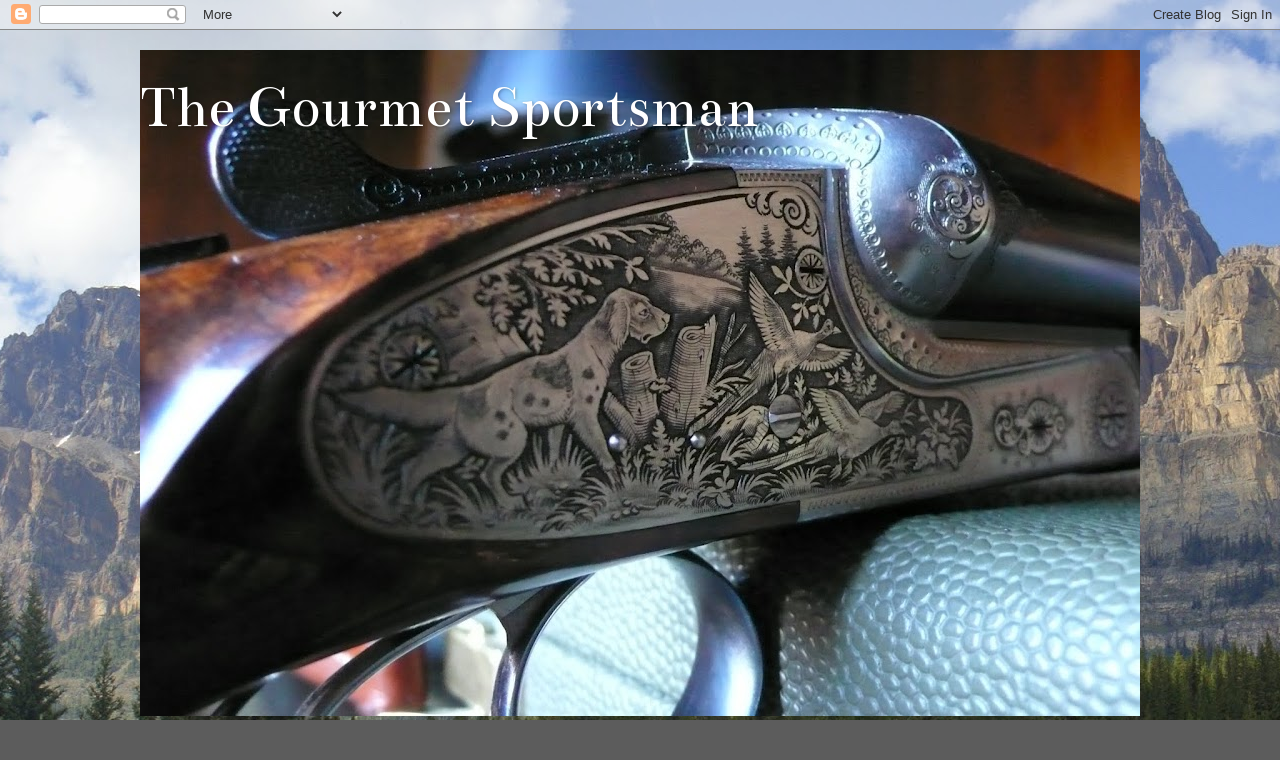

--- FILE ---
content_type: text/html; charset=UTF-8
request_url: https://www.gourmetsportsman.com/2011/01/2010-hunting-season-part-2.html
body_size: 18129
content:
<!DOCTYPE html>
<html class='v2' dir='ltr' lang='en'>
<head>
<link href='https://www.blogger.com/static/v1/widgets/335934321-css_bundle_v2.css' rel='stylesheet' type='text/css'/>
<meta content='width=1100' name='viewport'/>
<meta content='text/html; charset=UTF-8' http-equiv='Content-Type'/>
<meta content='blogger' name='generator'/>
<link href='https://www.gourmetsportsman.com/favicon.ico' rel='icon' type='image/x-icon'/>
<link href='https://www.gourmetsportsman.com/2011/01/2010-hunting-season-part-2.html' rel='canonical'/>
<link rel="alternate" type="application/atom+xml" title="The Gourmet Sportsman - Atom" href="https://www.gourmetsportsman.com/feeds/posts/default" />
<link rel="alternate" type="application/rss+xml" title="The Gourmet Sportsman - RSS" href="https://www.gourmetsportsman.com/feeds/posts/default?alt=rss" />
<link rel="service.post" type="application/atom+xml" title="The Gourmet Sportsman - Atom" href="https://www.blogger.com/feeds/4152190136083296097/posts/default" />

<link rel="alternate" type="application/atom+xml" title="The Gourmet Sportsman - Atom" href="https://www.gourmetsportsman.com/feeds/3684666854074705896/comments/default" />
<!--Can't find substitution for tag [blog.ieCssRetrofitLinks]-->
<link href='https://blogger.googleusercontent.com/img/b/R29vZ2xl/AVvXsEi9JEWaMGKXSafCeKFPylJwdHeS4C2KbHzXCSUH_9WH63-XChvaPQ7iN47LI_VzGUYaHo1yMzSu_J74eICzxzrUQwVYEyX2pAAhpnvJnLUL9960PBA41LMzktye9n-ktnoJqV9PBSivdtvW/s400/PC270300.JPG' rel='image_src'/>
<meta content='https://www.gourmetsportsman.com/2011/01/2010-hunting-season-part-2.html' property='og:url'/>
<meta content='2010 Hunting Season Part 2' property='og:title'/>
<meta content='' property='og:description'/>
<meta content='https://blogger.googleusercontent.com/img/b/R29vZ2xl/AVvXsEi9JEWaMGKXSafCeKFPylJwdHeS4C2KbHzXCSUH_9WH63-XChvaPQ7iN47LI_VzGUYaHo1yMzSu_J74eICzxzrUQwVYEyX2pAAhpnvJnLUL9960PBA41LMzktye9n-ktnoJqV9PBSivdtvW/w1200-h630-p-k-no-nu/PC270300.JPG' property='og:image'/>
<title>The Gourmet Sportsman: 2010 Hunting Season Part 2</title>
<style type='text/css'>@font-face{font-family:'Bentham';font-style:normal;font-weight:400;font-display:swap;src:url(//fonts.gstatic.com/s/bentham/v20/VdGeAZQPEpYfmHglGWUxCbSJ7y9Y2g.woff2)format('woff2');unicode-range:U+0100-02BA,U+02BD-02C5,U+02C7-02CC,U+02CE-02D7,U+02DD-02FF,U+0304,U+0308,U+0329,U+1D00-1DBF,U+1E00-1E9F,U+1EF2-1EFF,U+2020,U+20A0-20AB,U+20AD-20C0,U+2113,U+2C60-2C7F,U+A720-A7FF;}@font-face{font-family:'Bentham';font-style:normal;font-weight:400;font-display:swap;src:url(//fonts.gstatic.com/s/bentham/v20/VdGeAZQPEpYfmHglGWsxCbSJ7y8.woff2)format('woff2');unicode-range:U+0000-00FF,U+0131,U+0152-0153,U+02BB-02BC,U+02C6,U+02DA,U+02DC,U+0304,U+0308,U+0329,U+2000-206F,U+20AC,U+2122,U+2191,U+2193,U+2212,U+2215,U+FEFF,U+FFFD;}</style>
<style id='page-skin-1' type='text/css'><!--
/*-----------------------------------------------
Blogger Template Style
Name:     Picture Window
Designer: Blogger
URL:      www.blogger.com
----------------------------------------------- */
/* Content
----------------------------------------------- */
body {
font: normal normal 15px Arial, Tahoma, Helvetica, FreeSans, sans-serif;
color: #616161;
background: #5c5c5c url(//1.bp.blogspot.com/-1td2fnDqTTI/WmrnfSYD1iI/AAAAAAAAG6c/cZe08luHKvMIfWTd5bZQCl_JN1rbGvxEwCK4BGAYYCw/s0/DSC00970c.jpg) repeat fixed top center;
}
html body .region-inner {
min-width: 0;
max-width: 100%;
width: auto;
}
.content-outer {
font-size: 90%;
}
a:link {
text-decoration:none;
color: #b87a3d;
}
a:visited {
text-decoration:none;
color: #d1a375;
}
a:hover {
text-decoration:underline;
color: #ff9448;
}
.content-outer {
background: transparent none repeat scroll top left;
-moz-border-radius: 0;
-webkit-border-radius: 0;
-goog-ms-border-radius: 0;
border-radius: 0;
-moz-box-shadow: 0 0 0 rgba(0, 0, 0, .15);
-webkit-box-shadow: 0 0 0 rgba(0, 0, 0, .15);
-goog-ms-box-shadow: 0 0 0 rgba(0, 0, 0, .15);
box-shadow: 0 0 0 rgba(0, 0, 0, .15);
margin: 20px auto;
}
.content-inner {
padding: 0;
}
/* Header
----------------------------------------------- */
.header-outer {
background: transparent none repeat-x scroll top left;
_background-image: none;
color: #ffffff;
-moz-border-radius: 0;
-webkit-border-radius: 0;
-goog-ms-border-radius: 0;
border-radius: 0;
}
.Header img, .Header #header-inner {
-moz-border-radius: 0;
-webkit-border-radius: 0;
-goog-ms-border-radius: 0;
border-radius: 0;
}
.header-inner .Header .titlewrapper,
.header-inner .Header .descriptionwrapper {
padding-left: 0;
padding-right: 0;
}
.Header h1 {
font: normal normal 60px Bentham;
text-shadow: 1px 1px 3px rgba(0, 0, 0, 0.3);
}
.Header h1 a {
color: #ffffff;
}
.Header .description {
font-size: 130%;
}
/* Tabs
----------------------------------------------- */
.tabs-inner {
margin: .5em 20px 0;
padding: 0;
}
.tabs-inner .section {
margin: 0;
}
.tabs-inner .widget ul {
padding: 0;
background: transparent none repeat scroll bottom;
-moz-border-radius: 0;
-webkit-border-radius: 0;
-goog-ms-border-radius: 0;
border-radius: 0;
}
.tabs-inner .widget li {
border: none;
}
.tabs-inner .widget li a {
display: inline-block;
padding: .5em 1em;
margin-right: .25em;
color: #ffffff;
font: normal normal 15px Arial, Tahoma, Helvetica, FreeSans, sans-serif;
-moz-border-radius: 10px 10px 0 0;
-webkit-border-top-left-radius: 10px;
-webkit-border-top-right-radius: 10px;
-goog-ms-border-radius: 10px 10px 0 0;
border-radius: 10px 10px 0 0;
background: transparent url(https://resources.blogblog.com/blogblog/data/1kt/transparent/black50.png) repeat scroll top left;
border-right: 1px solid transparent;
}
.tabs-inner .widget li:first-child a {
padding-left: 1.25em;
-moz-border-radius-topleft: 10px;
-moz-border-radius-bottomleft: 0;
-webkit-border-top-left-radius: 10px;
-webkit-border-bottom-left-radius: 0;
-goog-ms-border-top-left-radius: 10px;
-goog-ms-border-bottom-left-radius: 0;
border-top-left-radius: 10px;
border-bottom-left-radius: 0;
}
.tabs-inner .widget li.selected a,
.tabs-inner .widget li a:hover {
position: relative;
z-index: 1;
background: transparent url(https://resources.blogblog.com/blogblog/data/1kt/transparent/white80.png) repeat scroll bottom;
color: #b87a3d;
-moz-box-shadow: 0 0 3px rgba(0, 0, 0, .15);
-webkit-box-shadow: 0 0 3px rgba(0, 0, 0, .15);
-goog-ms-box-shadow: 0 0 3px rgba(0, 0, 0, .15);
box-shadow: 0 0 3px rgba(0, 0, 0, .15);
}
/* Headings
----------------------------------------------- */
h2 {
font: bold normal 13px Arial, Tahoma, Helvetica, FreeSans, sans-serif;
text-transform: uppercase;
color: #949494;
margin: .5em 0;
}
/* Main
----------------------------------------------- */
.main-outer {
background: transparent url(https://resources.blogblog.com/blogblog/data/1kt/transparent/white80.png) repeat scroll top left;
-moz-border-radius: 20px 20px 0 0;
-webkit-border-top-left-radius: 20px;
-webkit-border-top-right-radius: 20px;
-webkit-border-bottom-left-radius: 0;
-webkit-border-bottom-right-radius: 0;
-goog-ms-border-radius: 20px 20px 0 0;
border-radius: 20px 20px 0 0;
-moz-box-shadow: 0 1px 3px rgba(0, 0, 0, .15);
-webkit-box-shadow: 0 1px 3px rgba(0, 0, 0, .15);
-goog-ms-box-shadow: 0 1px 3px rgba(0, 0, 0, .15);
box-shadow: 0 1px 3px rgba(0, 0, 0, .15);
}
.main-inner {
padding: 15px 20px 20px;
}
.main-inner .column-center-inner {
padding: 0 0;
}
.main-inner .column-left-inner {
padding-left: 0;
}
.main-inner .column-right-inner {
padding-right: 0;
}
/* Posts
----------------------------------------------- */
h3.post-title {
margin: 0;
font: normal normal 18px Arial, Tahoma, Helvetica, FreeSans, sans-serif;
}
.comments h4 {
margin: 1em 0 0;
font: normal normal 18px Arial, Tahoma, Helvetica, FreeSans, sans-serif;
}
.date-header span {
color: #616161;
}
.post-outer {
background-color: #ffffff;
border: solid 1px #e2e2e2;
-moz-border-radius: 5px;
-webkit-border-radius: 5px;
border-radius: 5px;
-goog-ms-border-radius: 5px;
padding: 15px 20px;
margin: 0 -20px 20px;
}
.post-body {
line-height: 1.4;
font-size: 110%;
position: relative;
}
.post-header {
margin: 0 0 1.5em;
color: #a3a3a3;
line-height: 1.6;
}
.post-footer {
margin: .5em 0 0;
color: #a3a3a3;
line-height: 1.6;
}
#blog-pager {
font-size: 140%
}
#comments .comment-author {
padding-top: 1.5em;
border-top: dashed 1px #ccc;
border-top: dashed 1px rgba(128, 128, 128, .5);
background-position: 0 1.5em;
}
#comments .comment-author:first-child {
padding-top: 0;
border-top: none;
}
.avatar-image-container {
margin: .2em 0 0;
}
/* Comments
----------------------------------------------- */
.comments .comments-content .icon.blog-author {
background-repeat: no-repeat;
background-image: url([data-uri]);
}
.comments .comments-content .loadmore a {
border-top: 1px solid #ff9448;
border-bottom: 1px solid #ff9448;
}
.comments .continue {
border-top: 2px solid #ff9448;
}
/* Widgets
----------------------------------------------- */
.widget ul, .widget #ArchiveList ul.flat {
padding: 0;
list-style: none;
}
.widget ul li, .widget #ArchiveList ul.flat li {
border-top: dashed 1px #ccc;
border-top: dashed 1px rgba(128, 128, 128, .5);
}
.widget ul li:first-child, .widget #ArchiveList ul.flat li:first-child {
border-top: none;
}
.widget .post-body ul {
list-style: disc;
}
.widget .post-body ul li {
border: none;
}
/* Footer
----------------------------------------------- */
.footer-outer {
color:#d2d2d2;
background: transparent url(https://resources.blogblog.com/blogblog/data/1kt/transparent/black50.png) repeat scroll top left;
-moz-border-radius: 0 0 20px 20px;
-webkit-border-top-left-radius: 0;
-webkit-border-top-right-radius: 0;
-webkit-border-bottom-left-radius: 20px;
-webkit-border-bottom-right-radius: 20px;
-goog-ms-border-radius: 0 0 20px 20px;
border-radius: 0 0 20px 20px;
-moz-box-shadow: 0 1px 3px rgba(0, 0, 0, .15);
-webkit-box-shadow: 0 1px 3px rgba(0, 0, 0, .15);
-goog-ms-box-shadow: 0 1px 3px rgba(0, 0, 0, .15);
box-shadow: 0 1px 3px rgba(0, 0, 0, .15);
}
.footer-inner {
padding: 10px 20px 20px;
}
.footer-outer a {
color: #efc2a4;
}
.footer-outer a:visited {
color: #efc285;
}
.footer-outer a:hover {
color: #ff9448;
}
.footer-outer .widget h2 {
color: #b2b2b2;
}
/* Mobile
----------------------------------------------- */
html body.mobile {
height: auto;
}
html body.mobile {
min-height: 480px;
background-size: 100% auto;
}
.mobile .body-fauxcolumn-outer {
background: transparent none repeat scroll top left;
}
html .mobile .mobile-date-outer, html .mobile .blog-pager {
border-bottom: none;
background: transparent url(https://resources.blogblog.com/blogblog/data/1kt/transparent/white80.png) repeat scroll top left;
margin-bottom: 10px;
}
.mobile .date-outer {
background: transparent url(https://resources.blogblog.com/blogblog/data/1kt/transparent/white80.png) repeat scroll top left;
}
.mobile .header-outer, .mobile .main-outer,
.mobile .post-outer, .mobile .footer-outer {
-moz-border-radius: 0;
-webkit-border-radius: 0;
-goog-ms-border-radius: 0;
border-radius: 0;
}
.mobile .content-outer,
.mobile .main-outer,
.mobile .post-outer {
background: inherit;
border: none;
}
.mobile .content-outer {
font-size: 100%;
}
.mobile-link-button {
background-color: #b87a3d;
}
.mobile-link-button a:link, .mobile-link-button a:visited {
color: #ffffff;
}
.mobile-index-contents {
color: #616161;
}
.mobile .tabs-inner .PageList .widget-content {
background: transparent url(https://resources.blogblog.com/blogblog/data/1kt/transparent/white80.png) repeat scroll bottom;
color: #b87a3d;
}
.mobile .tabs-inner .PageList .widget-content .pagelist-arrow {
border-left: 1px solid transparent;
}

--></style>
<style id='template-skin-1' type='text/css'><!--
body {
min-width: 1000px;
}
.content-outer, .content-fauxcolumn-outer, .region-inner {
min-width: 1000px;
max-width: 1000px;
_width: 1000px;
}
.main-inner .columns {
padding-left: 0px;
padding-right: 230px;
}
.main-inner .fauxcolumn-center-outer {
left: 0px;
right: 230px;
/* IE6 does not respect left and right together */
_width: expression(this.parentNode.offsetWidth -
parseInt("0px") -
parseInt("230px") + 'px');
}
.main-inner .fauxcolumn-left-outer {
width: 0px;
}
.main-inner .fauxcolumn-right-outer {
width: 230px;
}
.main-inner .column-left-outer {
width: 0px;
right: 100%;
margin-left: -0px;
}
.main-inner .column-right-outer {
width: 230px;
margin-right: -230px;
}
#layout {
min-width: 0;
}
#layout .content-outer {
min-width: 0;
width: 800px;
}
#layout .region-inner {
min-width: 0;
width: auto;
}
body#layout div.add_widget {
padding: 8px;
}
body#layout div.add_widget a {
margin-left: 32px;
}
--></style>
<style>
    body {background-image:url(\/\/1.bp.blogspot.com\/-1td2fnDqTTI\/WmrnfSYD1iI\/AAAAAAAAG6c\/cZe08luHKvMIfWTd5bZQCl_JN1rbGvxEwCK4BGAYYCw\/s0\/DSC00970c.jpg);}
    
@media (max-width: 200px) { body {background-image:url(\/\/1.bp.blogspot.com\/-1td2fnDqTTI\/WmrnfSYD1iI\/AAAAAAAAG6c\/cZe08luHKvMIfWTd5bZQCl_JN1rbGvxEwCK4BGAYYCw\/w200\/DSC00970c.jpg);}}
@media (max-width: 400px) and (min-width: 201px) { body {background-image:url(\/\/1.bp.blogspot.com\/-1td2fnDqTTI\/WmrnfSYD1iI\/AAAAAAAAG6c\/cZe08luHKvMIfWTd5bZQCl_JN1rbGvxEwCK4BGAYYCw\/w400\/DSC00970c.jpg);}}
@media (max-width: 800px) and (min-width: 401px) { body {background-image:url(\/\/1.bp.blogspot.com\/-1td2fnDqTTI\/WmrnfSYD1iI\/AAAAAAAAG6c\/cZe08luHKvMIfWTd5bZQCl_JN1rbGvxEwCK4BGAYYCw\/w800\/DSC00970c.jpg);}}
@media (max-width: 1200px) and (min-width: 801px) { body {background-image:url(\/\/1.bp.blogspot.com\/-1td2fnDqTTI\/WmrnfSYD1iI\/AAAAAAAAG6c\/cZe08luHKvMIfWTd5bZQCl_JN1rbGvxEwCK4BGAYYCw\/w1200\/DSC00970c.jpg);}}
/* Last tag covers anything over one higher than the previous max-size cap. */
@media (min-width: 1201px) { body {background-image:url(\/\/1.bp.blogspot.com\/-1td2fnDqTTI\/WmrnfSYD1iI\/AAAAAAAAG6c\/cZe08luHKvMIfWTd5bZQCl_JN1rbGvxEwCK4BGAYYCw\/w1600\/DSC00970c.jpg);}}
  </style>
<link href='https://www.blogger.com/dyn-css/authorization.css?targetBlogID=4152190136083296097&amp;zx=4fe23fa5-22bf-4a8e-8c89-f36a71b7aeb0' media='none' onload='if(media!=&#39;all&#39;)media=&#39;all&#39;' rel='stylesheet'/><noscript><link href='https://www.blogger.com/dyn-css/authorization.css?targetBlogID=4152190136083296097&amp;zx=4fe23fa5-22bf-4a8e-8c89-f36a71b7aeb0' rel='stylesheet'/></noscript>
<meta name='google-adsense-platform-account' content='ca-host-pub-1556223355139109'/>
<meta name='google-adsense-platform-domain' content='blogspot.com'/>

</head>
<body class='loading variant-open'>
<div class='navbar section' id='navbar' name='Navbar'><div class='widget Navbar' data-version='1' id='Navbar1'><script type="text/javascript">
    function setAttributeOnload(object, attribute, val) {
      if(window.addEventListener) {
        window.addEventListener('load',
          function(){ object[attribute] = val; }, false);
      } else {
        window.attachEvent('onload', function(){ object[attribute] = val; });
      }
    }
  </script>
<div id="navbar-iframe-container"></div>
<script type="text/javascript" src="https://apis.google.com/js/platform.js"></script>
<script type="text/javascript">
      gapi.load("gapi.iframes:gapi.iframes.style.bubble", function() {
        if (gapi.iframes && gapi.iframes.getContext) {
          gapi.iframes.getContext().openChild({
              url: 'https://www.blogger.com/navbar/4152190136083296097?po\x3d3684666854074705896\x26origin\x3dhttps://www.gourmetsportsman.com',
              where: document.getElementById("navbar-iframe-container"),
              id: "navbar-iframe"
          });
        }
      });
    </script><script type="text/javascript">
(function() {
var script = document.createElement('script');
script.type = 'text/javascript';
script.src = '//pagead2.googlesyndication.com/pagead/js/google_top_exp.js';
var head = document.getElementsByTagName('head')[0];
if (head) {
head.appendChild(script);
}})();
</script>
</div></div>
<div class='body-fauxcolumns'>
<div class='fauxcolumn-outer body-fauxcolumn-outer'>
<div class='cap-top'>
<div class='cap-left'></div>
<div class='cap-right'></div>
</div>
<div class='fauxborder-left'>
<div class='fauxborder-right'></div>
<div class='fauxcolumn-inner'>
</div>
</div>
<div class='cap-bottom'>
<div class='cap-left'></div>
<div class='cap-right'></div>
</div>
</div>
</div>
<div class='content'>
<div class='content-fauxcolumns'>
<div class='fauxcolumn-outer content-fauxcolumn-outer'>
<div class='cap-top'>
<div class='cap-left'></div>
<div class='cap-right'></div>
</div>
<div class='fauxborder-left'>
<div class='fauxborder-right'></div>
<div class='fauxcolumn-inner'>
</div>
</div>
<div class='cap-bottom'>
<div class='cap-left'></div>
<div class='cap-right'></div>
</div>
</div>
</div>
<div class='content-outer'>
<div class='content-cap-top cap-top'>
<div class='cap-left'></div>
<div class='cap-right'></div>
</div>
<div class='fauxborder-left content-fauxborder-left'>
<div class='fauxborder-right content-fauxborder-right'></div>
<div class='content-inner'>
<header>
<div class='header-outer'>
<div class='header-cap-top cap-top'>
<div class='cap-left'></div>
<div class='cap-right'></div>
</div>
<div class='fauxborder-left header-fauxborder-left'>
<div class='fauxborder-right header-fauxborder-right'></div>
<div class='region-inner header-inner'>
<div class='header section' id='header' name='Header'><div class='widget Header' data-version='1' id='Header1'>
<div id='header-inner' style='background-image: url("https://blogger.googleusercontent.com/img/b/R29vZ2xl/AVvXsEiKgw99Ffak8F_HLSgLD_Mo_9HVs4hizMelX8lyUFddCDZA3205EHQy4ouJGW3xkg1dR2FvbVPJzp2yEy8vy-bK38uGYW52FVHTpWdhkp27yVgbJEgzWAg00ZGMWePxZgmFOtxMhP00bP5j/s1000/Merkels004+-+Copy.jpg"); background-position: left; min-height: 666px; _height: 666px; background-repeat: no-repeat; '>
<div class='titlewrapper' style='background: transparent'>
<h1 class='title' style='background: transparent; border-width: 0px'>
<a href='https://www.gourmetsportsman.com/'>
The Gourmet Sportsman
</a>
</h1>
</div>
<div class='descriptionwrapper'>
<p class='description'><span>
</span></p>
</div>
</div>
</div></div>
</div>
</div>
<div class='header-cap-bottom cap-bottom'>
<div class='cap-left'></div>
<div class='cap-right'></div>
</div>
</div>
</header>
<div class='tabs-outer'>
<div class='tabs-cap-top cap-top'>
<div class='cap-left'></div>
<div class='cap-right'></div>
</div>
<div class='fauxborder-left tabs-fauxborder-left'>
<div class='fauxborder-right tabs-fauxborder-right'></div>
<div class='region-inner tabs-inner'>
<div class='tabs no-items section' id='crosscol' name='Cross-Column'></div>
<div class='tabs no-items section' id='crosscol-overflow' name='Cross-Column 2'></div>
</div>
</div>
<div class='tabs-cap-bottom cap-bottom'>
<div class='cap-left'></div>
<div class='cap-right'></div>
</div>
</div>
<div class='main-outer'>
<div class='main-cap-top cap-top'>
<div class='cap-left'></div>
<div class='cap-right'></div>
</div>
<div class='fauxborder-left main-fauxborder-left'>
<div class='fauxborder-right main-fauxborder-right'></div>
<div class='region-inner main-inner'>
<div class='columns fauxcolumns'>
<div class='fauxcolumn-outer fauxcolumn-center-outer'>
<div class='cap-top'>
<div class='cap-left'></div>
<div class='cap-right'></div>
</div>
<div class='fauxborder-left'>
<div class='fauxborder-right'></div>
<div class='fauxcolumn-inner'>
</div>
</div>
<div class='cap-bottom'>
<div class='cap-left'></div>
<div class='cap-right'></div>
</div>
</div>
<div class='fauxcolumn-outer fauxcolumn-left-outer'>
<div class='cap-top'>
<div class='cap-left'></div>
<div class='cap-right'></div>
</div>
<div class='fauxborder-left'>
<div class='fauxborder-right'></div>
<div class='fauxcolumn-inner'>
</div>
</div>
<div class='cap-bottom'>
<div class='cap-left'></div>
<div class='cap-right'></div>
</div>
</div>
<div class='fauxcolumn-outer fauxcolumn-right-outer'>
<div class='cap-top'>
<div class='cap-left'></div>
<div class='cap-right'></div>
</div>
<div class='fauxborder-left'>
<div class='fauxborder-right'></div>
<div class='fauxcolumn-inner'>
</div>
</div>
<div class='cap-bottom'>
<div class='cap-left'></div>
<div class='cap-right'></div>
</div>
</div>
<!-- corrects IE6 width calculation -->
<div class='columns-inner'>
<div class='column-center-outer'>
<div class='column-center-inner'>
<div class='main section' id='main' name='Main'><div class='widget Blog' data-version='1' id='Blog1'>
<div class='blog-posts hfeed'>

          <div class="date-outer">
        
<h2 class='date-header'><span>Sunday, January 23, 2011</span></h2>

          <div class="date-posts">
        
<div class='post-outer'>
<div class='post hentry uncustomized-post-template' itemprop='blogPost' itemscope='itemscope' itemtype='http://schema.org/BlogPosting'>
<meta content='https://blogger.googleusercontent.com/img/b/R29vZ2xl/AVvXsEi9JEWaMGKXSafCeKFPylJwdHeS4C2KbHzXCSUH_9WH63-XChvaPQ7iN47LI_VzGUYaHo1yMzSu_J74eICzxzrUQwVYEyX2pAAhpnvJnLUL9960PBA41LMzktye9n-ktnoJqV9PBSivdtvW/s400/PC270300.JPG' itemprop='image_url'/>
<meta content='4152190136083296097' itemprop='blogId'/>
<meta content='3684666854074705896' itemprop='postId'/>
<a name='3684666854074705896'></a>
<h3 class='post-title entry-title' itemprop='name'>
2010 Hunting Season Part 2
</h3>
<div class='post-header'>
<div class='post-header-line-1'></div>
</div>
<div class='post-body entry-content' id='post-body-3684666854074705896' itemprop='description articleBody'>
Dec.24<br />JPF. No birds seen or heard. Usually a great spot, JPF failed to give us any birds. I thought given the wet season this place should have been crawling with birds. Ed had never taken a quail and I was hoping to get him his first one here. I was wrong.<br /><br /><p><a href="https://blogger.googleusercontent.com/img/b/R29vZ2xl/AVvXsEi9JEWaMGKXSafCeKFPylJwdHeS4C2KbHzXCSUH_9WH63-XChvaPQ7iN47LI_VzGUYaHo1yMzSu_J74eICzxzrUQwVYEyX2pAAhpnvJnLUL9960PBA41LMzktye9n-ktnoJqV9PBSivdtvW/s1600/PC270300.JPG"><img alt="" border="0" id="BLOGGER_PHOTO_ID_5565597674469272146" src="https://blogger.googleusercontent.com/img/b/R29vZ2xl/AVvXsEi9JEWaMGKXSafCeKFPylJwdHeS4C2KbHzXCSUH_9WH63-XChvaPQ7iN47LI_VzGUYaHo1yMzSu_J74eICzxzrUQwVYEyX2pAAhpnvJnLUL9960PBA41LMzktye9n-ktnoJqV9PBSivdtvW/s400/PC270300.JPG" style="TEXT-ALIGN: center; MARGIN: 0px auto 10px; WIDTH: 400px; DISPLAY: block; HEIGHT: 300px; CURSOR: hand" /></a><br /><a href="https://blogger.googleusercontent.com/img/b/R29vZ2xl/AVvXsEhV6LjVAPmEM-YxjvKTebq6hwOZeLEf_qU1WBo3GUb9NaRXHQlYZBus7_X3TqiLp6Ve45pQB2OgR7DQ8kHtNp8hXSAA8iAiCsiBU-NA9b_Z84oLArIwfspBIECNUAamJKHaYqYWqQSSCx51/s1600/PC240285.JPG"><img alt="" border="0" id="BLOGGER_PHOTO_ID_5565597666844315234" src="https://blogger.googleusercontent.com/img/b/R29vZ2xl/AVvXsEhV6LjVAPmEM-YxjvKTebq6hwOZeLEf_qU1WBo3GUb9NaRXHQlYZBus7_X3TqiLp6Ve45pQB2OgR7DQ8kHtNp8hXSAA8iAiCsiBU-NA9b_Z84oLArIwfspBIECNUAamJKHaYqYWqQSSCx51/s400/PC240285.JPG" style="TEXT-ALIGN: center; MARGIN: 0px auto 10px; WIDTH: 400px; DISPLAY: block; HEIGHT: 300px; CURSOR: hand" /></a><br /><a href="https://blogger.googleusercontent.com/img/b/R29vZ2xl/AVvXsEiz-bSX65BAmnSLogNWQEWrNCSh2xhAT5m-SYUmPOYAGPsIdQ9UA_DEf0K7tFK5__54f08yfnKOR1pRXjZsbeaXP9gW14Qv0iBsxK7K3dhrGIBLBc1tzQWvrvjQmK0s1QTvbo65FlLsMfRd/s1600/PC240283.JPG"><img alt="" border="0" id="BLOGGER_PHOTO_ID_5565597662358213266" src="https://blogger.googleusercontent.com/img/b/R29vZ2xl/AVvXsEiz-bSX65BAmnSLogNWQEWrNCSh2xhAT5m-SYUmPOYAGPsIdQ9UA_DEf0K7tFK5__54f08yfnKOR1pRXjZsbeaXP9gW14Qv0iBsxK7K3dhrGIBLBc1tzQWvrvjQmK0s1QTvbo65FlLsMfRd/s400/PC240283.JPG" style="TEXT-ALIGN: center; MARGIN: 0px auto 10px; WIDTH: 400px; DISPLAY: block; HEIGHT: 300px; CURSOR: hand" /></a><br />Dec. 28 Wister. <p>Foretunately our Wister hunt was much better than our previous hunts.  Birds were definately moving.  We saw several hundred of all types, pintails, widegon, gadwalls, teals, spoonies, and snows.</p><p>Ed took three greenwinged teals, I took my first Gadwall.  I took a drake greenwing but when I went to retreive it I got stuck in the mud and the bird managed to make it up the bank and hide.  I took 24 shots and it was not until the last two shots where I was able to connect.  Both shts were pretty fanatastic shots.  I missed all the easy ones.  <br /></p><a href="https://blogger.googleusercontent.com/img/b/R29vZ2xl/AVvXsEiUnQ3mw8jScNdJI49oHPRZEtFtJbay_ueACtneTzlfTIqmoapAmNZxE7pSa3x17QiWYaomR3joQ_UKFON7nKPJQRUkDGXkoQdlQf0xXE_1Ov8tdyIszu5Q1iP5w0g-pVfYsuwAxv_CbQ-l/s1600/Wister+%25285%2529.JPG"><img alt="" border="0" id="BLOGGER_PHOTO_ID_5565601447403223426" src="https://blogger.googleusercontent.com/img/b/R29vZ2xl/AVvXsEiUnQ3mw8jScNdJI49oHPRZEtFtJbay_ueACtneTzlfTIqmoapAmNZxE7pSa3x17QiWYaomR3joQ_UKFON7nKPJQRUkDGXkoQdlQf0xXE_1Ov8tdyIszu5Q1iP5w0g-pVfYsuwAxv_CbQ-l/s400/Wister+%25285%2529.JPG" style="TEXT-ALIGN: center; MARGIN: 0px auto 10px; WIDTH: 400px; DISPLAY: block; HEIGHT: 300px; CURSOR: hand" /></a><br /><a href="https://blogger.googleusercontent.com/img/b/R29vZ2xl/AVvXsEgdOr_18cyqgLpabfbzPQglHvbEM0vY4ixV_T5qgV47VQie5XlB2swUVYfnHnb0XBdMX4j7xyJypV_TEOgqGdfnsbcEoIe1WvN5OYmga7iUIl-riewvM7mSX_NKlp4eAVk60_5iT9H8jZuH/s1600/Wister+%25288%2529.JPG"><img alt="" border="0" id="BLOGGER_PHOTO_ID_5565601459529140674" src="https://blogger.googleusercontent.com/img/b/R29vZ2xl/AVvXsEgdOr_18cyqgLpabfbzPQglHvbEM0vY4ixV_T5qgV47VQie5XlB2swUVYfnHnb0XBdMX4j7xyJypV_TEOgqGdfnsbcEoIe1WvN5OYmga7iUIl-riewvM7mSX_NKlp4eAVk60_5iT9H8jZuH/s400/Wister+%25288%2529.JPG" style="TEXT-ALIGN: center; MARGIN: 0px auto 10px; WIDTH: 400px; DISPLAY: block; HEIGHT: 300px; CURSOR: hand" /></a> <div><a href="https://blogger.googleusercontent.com/img/b/R29vZ2xl/AVvXsEiCYEgt1lNRTdHQ7DhqjgwBPZnZoTn8HcvWNgM2D_L_sbS27pbDSscH8bj3Hao2lGX1b8GnQhf9qpa3qelARK316FjwkgZwaDFX0hIL8mYeT60eVEAvthBAYHR6B1GZHo6rDc52iDPdbEes/s1600/Wister+%25287%2529.JPG"><img alt="" border="0" id="BLOGGER_PHOTO_ID_5565601453264536066" src="https://blogger.googleusercontent.com/img/b/R29vZ2xl/AVvXsEiCYEgt1lNRTdHQ7DhqjgwBPZnZoTn8HcvWNgM2D_L_sbS27pbDSscH8bj3Hao2lGX1b8GnQhf9qpa3qelARK316FjwkgZwaDFX0hIL8mYeT60eVEAvthBAYHR6B1GZHo6rDc52iDPdbEes/s400/Wister+%25287%2529.JPG" style="TEXT-ALIGN: center; MARGIN: 0px auto 10px; WIDTH: 400px; DISPLAY: block; HEIGHT: 300px; CURSOR: hand" /></a><br /></div><div><img alt="" border="0" id="BLOGGER_PHOTO_ID_5565601443884942690" src="https://blogger.googleusercontent.com/img/b/R29vZ2xl/AVvXsEjKAQyH0kqfrFirHV1roF9pSh_ILws84ebAueEP94r2z_QDrtF4LcnbKlhnfyW-r7RbafzRFCADAocpM6vxVQQc8OERAqXEGSSLy85rrrAjiZW-p2tPGIvFl3iLhjOLMwZ-s04F2fXt2O7-/s400/Wister+%252821%2529.JPG" style="TEXT-ALIGN: center; MARGIN: 0px auto 10px; WIDTH: 400px; DISPLAY: block; HEIGHT: 300px; CURSOR: hand" /><br /><a href="https://blogger.googleusercontent.com/img/b/R29vZ2xl/AVvXsEgocjGz_XKEjjtOX8XUDhFvgueEb1ejfgzR0Mg-MnuY7voM8lX1B1F5jOflltNVWXt03tXlT_nhVpWl5JqsuiDyibIOIzSLya3Wbmi-g58mxKruKDameQ2BwXSQ_jh-FiOuzQ9Rzo-kwJ6O/s1600/Wister+%252818%2529.JPG"><img alt="" border="0" id="BLOGGER_PHOTO_ID_5565604385662203890" src="https://blogger.googleusercontent.com/img/b/R29vZ2xl/AVvXsEgocjGz_XKEjjtOX8XUDhFvgueEb1ejfgzR0Mg-MnuY7voM8lX1B1F5jOflltNVWXt03tXlT_nhVpWl5JqsuiDyibIOIzSLya3Wbmi-g58mxKruKDameQ2BwXSQ_jh-FiOuzQ9Rzo-kwJ6O/s400/Wister+%252818%2529.JPG" style="TEXT-ALIGN: center; MARGIN: 0px auto 10px; WIDTH: 400px; DISPLAY: block; HEIGHT: 300px; CURSOR: hand" /></a><br /><div><a href="https://blogger.googleusercontent.com/img/b/R29vZ2xl/AVvXsEh4HLMv5b3MKolpL3q5JLzUz72rGoxaAVvev9AUNC3S0PQxnk_OeZBjluRp7BSL6GIg_eeuZTMufdtb6v79dO5JcbQIQRnL3pciDxX72_9jgzpjumW61a_QIEyCv_JWU0YlJKQzv4QZGzQe/s1600/Wister+%252815%2529.JPG"><img alt="" border="0" id="BLOGGER_PHOTO_ID_5565604375640327506" src="https://blogger.googleusercontent.com/img/b/R29vZ2xl/AVvXsEh4HLMv5b3MKolpL3q5JLzUz72rGoxaAVvev9AUNC3S0PQxnk_OeZBjluRp7BSL6GIg_eeuZTMufdtb6v79dO5JcbQIQRnL3pciDxX72_9jgzpjumW61a_QIEyCv_JWU0YlJKQzv4QZGzQe/s400/Wister+%252815%2529.JPG" style="TEXT-ALIGN: center; MARGIN: 0px auto 10px; WIDTH: 400px; DISPLAY: block; HEIGHT: 300px; CURSOR: hand" /></a><br /><div><a href="https://blogger.googleusercontent.com/img/b/R29vZ2xl/AVvXsEhcKA3xuqaypxYGjrLfqulrNjvhz6X5Pomi_or-tTuKxPUVXurTgJ0FK6cFGkS25KkjRafRhZY_61lTTza3oDFp06-l25UDiVEI0fy_7oeV8o0iimYgxTv9QeAVus-8ekekfBR_IdhO3dT0/s1600/Wister+%252814%2529.JPG"><img alt="" border="0" id="BLOGGER_PHOTO_ID_5565604373613862754" src="https://blogger.googleusercontent.com/img/b/R29vZ2xl/AVvXsEhcKA3xuqaypxYGjrLfqulrNjvhz6X5Pomi_or-tTuKxPUVXurTgJ0FK6cFGkS25KkjRafRhZY_61lTTza3oDFp06-l25UDiVEI0fy_7oeV8o0iimYgxTv9QeAVus-8ekekfBR_IdhO3dT0/s400/Wister+%252814%2529.JPG" style="TEXT-ALIGN: center; MARGIN: 0px auto 10px; WIDTH: 300px; DISPLAY: block; HEIGHT: 400px; CURSOR: hand" /></a><a href="https://blogger.googleusercontent.com/img/b/R29vZ2xl/AVvXsEix5_ckq0t17-aWVUCJYmD0WT8uSGAZqHwpMcZ226o8MbmUuyLou0WQ80P0rYfvlanI7Uc8RbxspPqCsHPWkqr8vWZZqwH12AEe8RRxgKbV1ukwx-7QQH8dUBQ4sLIr6kSwqUjhyml5DsMP/s1600/Wister+%252812%2529.JPG"><img alt="" border="0" id="BLOGGER_PHOTO_ID_5565604367384589298" src="https://blogger.googleusercontent.com/img/b/R29vZ2xl/AVvXsEix5_ckq0t17-aWVUCJYmD0WT8uSGAZqHwpMcZ226o8MbmUuyLou0WQ80P0rYfvlanI7Uc8RbxspPqCsHPWkqr8vWZZqwH12AEe8RRxgKbV1ukwx-7QQH8dUBQ4sLIr6kSwqUjhyml5DsMP/s400/Wister+%252812%2529.JPG" style="TEXT-ALIGN: center; MARGIN: 0px auto 10px; WIDTH: 400px; DISPLAY: block; HEIGHT: 300px; CURSOR: hand" /></a><br /><div><div><a href="https://blogger.googleusercontent.com/img/b/R29vZ2xl/AVvXsEjNb3FDgSXnsmHqJpxDpH0tVz_4rlkrqDbWSaccVs_fwLgjj2c7r4QpBJ6yJaxLabdEZBYWSyEz2f7Z930o-Hy8LEjKPjK6SjTr22JOp4SYtM4IP4MAWeThEhnt0jfaiwB98-BCfanBxSP4/s1600/Wister+%252811%2529.JPG"><img alt="" border="0" id="BLOGGER_PHOTO_ID_5565604366119190066" src="https://blogger.googleusercontent.com/img/b/R29vZ2xl/AVvXsEjNb3FDgSXnsmHqJpxDpH0tVz_4rlkrqDbWSaccVs_fwLgjj2c7r4QpBJ6yJaxLabdEZBYWSyEz2f7Z930o-Hy8LEjKPjK6SjTr22JOp4SYtM4IP4MAWeThEhnt0jfaiwB98-BCfanBxSP4/s400/Wister+%252811%2529.JPG" style="TEXT-ALIGN: center; MARGIN: 0px auto 10px; WIDTH: 400px; DISPLAY: block; HEIGHT: 300px; CURSOR: hand" /></a><br />Dec. 29 CBF </div><div> </div><div>I promised Ed I would get him his first quail.  I took him to an area that always produces birds in a wet season.  This day was no different.  The first area 871Plot we managed to flush 30 birds, unforetuantely the area was so thick it was hard to get a bead on them.  i decided to move to CBF and once we got out of the car 20 birds flushed.  we chased and I managed to take one bird with my Darne.  This was the first bird I ever taken with the double.  Kaiser went to reteive it and the bird ran on him.  The bird ran under a tree and Kaiser lost him.  </div><div> </div><div>Ed then had a shot a hit it right in the behind.  Feathers flew everywhere.  It hit the ground hard.  Given how the bird tumbled I taught it should have been an easy retrieve.  But just like the other bird, this quail was nowhere near it fell.  Kaiser could not find the scent to track it.  I was pissed.  Eventually we managed to flush a covey of 50+ in one of the draws.  Unforetuantely I am not used to the left sided safety on the Darne.  Its slow to manipulate.  By the time I take the safety off the birds are out of range.   Since we were in the draw and the birds flushed out to the flats I could not determine where they landed.  We got out of the draw and tried to locate them.  Ed managed one.  His first ever quail.  I came home with a donut.  Its been a long time since I ever been skunked on quail.  This year (which is a good year) its happened to me twice.</div><div><br /> </div><a href="https://blogger.googleusercontent.com/img/b/R29vZ2xl/AVvXsEiukgeOAw2e2au9mB3wuOa1zPQSgJVx1q7mDBlbzITyxnNxU_oIVZTtCehWhWNh0t7P6pJFy7BovfAQCPaTDqDD5CIG767BCM8NAjeWUTbqHbatpiO4Dp98ebARqBpseefw8L_6GXcVbzdR/s1600/PC270296.JPG"><img alt="" border="0" id="BLOGGER_PHOTO_ID_5565597678238627810" src="https://blogger.googleusercontent.com/img/b/R29vZ2xl/AVvXsEiukgeOAw2e2au9mB3wuOa1zPQSgJVx1q7mDBlbzITyxnNxU_oIVZTtCehWhWNh0t7P6pJFy7BovfAQCPaTDqDD5CIG767BCM8NAjeWUTbqHbatpiO4Dp98ebARqBpseefw8L_6GXcVbzdR/s400/PC270296.JPG" style="TEXT-ALIGN: center; MARGIN: 0px auto 10px; WIDTH: 300px; DISPLAY: block; HEIGHT: 400px; CURSOR: hand" /></a><br /><a href="https://blogger.googleusercontent.com/img/b/R29vZ2xl/AVvXsEjuwCTHr9hun94Hl6mMwhkLqens5Dusllfl6l_uveKm5wb6c8r2Q_Yq6Z4McMSM125PJMFbdXWkcaB8DcMVVXAsqUaTH6uCc-ucMVnotxf_0LWMqyll_g93nLvnlZPLuLfAhfnRalBIBd-b/s1600/PC270295.JPG"><img alt="" border="0" id="BLOGGER_PHOTO_ID_5565597684624652002" src="https://blogger.googleusercontent.com/img/b/R29vZ2xl/AVvXsEjuwCTHr9hun94Hl6mMwhkLqens5Dusllfl6l_uveKm5wb6c8r2Q_Yq6Z4McMSM125PJMFbdXWkcaB8DcMVVXAsqUaTH6uCc-ucMVnotxf_0LWMqyll_g93nLvnlZPLuLfAhfnRalBIBd-b/s400/PC270295.JPG" style="TEXT-ALIGN: center; MARGIN: 0px auto 10px; WIDTH: 400px; DISPLAY: block; HEIGHT: 300px; CURSOR: hand" /></a> </div></div></div></div>
<div style='clear: both;'></div>
</div>
<div class='post-footer'>
<div class='post-footer-line post-footer-line-1'>
<span class='post-author vcard'>
Posted by
<span class='fn' itemprop='author' itemscope='itemscope' itemtype='http://schema.org/Person'>
<meta content='https://www.blogger.com/profile/10870049540784906047' itemprop='url'/>
<a class='g-profile' href='https://www.blogger.com/profile/10870049540784906047' rel='author' title='author profile'>
<span itemprop='name'>gourmetsportsman</span>
</a>
</span>
</span>
<span class='post-timestamp'>
at
<meta content='https://www.gourmetsportsman.com/2011/01/2010-hunting-season-part-2.html' itemprop='url'/>
<a class='timestamp-link' href='https://www.gourmetsportsman.com/2011/01/2010-hunting-season-part-2.html' rel='bookmark' title='permanent link'><abbr class='published' itemprop='datePublished' title='2011-01-23T19:53:00-08:00'>7:53&#8239;PM</abbr></a>
</span>
<span class='post-comment-link'>
</span>
<span class='post-icons'>
<span class='item-control blog-admin pid-1253490011'>
<a href='https://www.blogger.com/post-edit.g?blogID=4152190136083296097&postID=3684666854074705896&from=pencil' title='Edit Post'>
<img alt='' class='icon-action' height='18' src='https://resources.blogblog.com/img/icon18_edit_allbkg.gif' width='18'/>
</a>
</span>
</span>
<div class='post-share-buttons goog-inline-block'>
<a class='goog-inline-block share-button sb-email' href='https://www.blogger.com/share-post.g?blogID=4152190136083296097&postID=3684666854074705896&target=email' target='_blank' title='Email This'><span class='share-button-link-text'>Email This</span></a><a class='goog-inline-block share-button sb-blog' href='https://www.blogger.com/share-post.g?blogID=4152190136083296097&postID=3684666854074705896&target=blog' onclick='window.open(this.href, "_blank", "height=270,width=475"); return false;' target='_blank' title='BlogThis!'><span class='share-button-link-text'>BlogThis!</span></a><a class='goog-inline-block share-button sb-twitter' href='https://www.blogger.com/share-post.g?blogID=4152190136083296097&postID=3684666854074705896&target=twitter' target='_blank' title='Share to X'><span class='share-button-link-text'>Share to X</span></a><a class='goog-inline-block share-button sb-facebook' href='https://www.blogger.com/share-post.g?blogID=4152190136083296097&postID=3684666854074705896&target=facebook' onclick='window.open(this.href, "_blank", "height=430,width=640"); return false;' target='_blank' title='Share to Facebook'><span class='share-button-link-text'>Share to Facebook</span></a><a class='goog-inline-block share-button sb-pinterest' href='https://www.blogger.com/share-post.g?blogID=4152190136083296097&postID=3684666854074705896&target=pinterest' target='_blank' title='Share to Pinterest'><span class='share-button-link-text'>Share to Pinterest</span></a>
</div>
</div>
<div class='post-footer-line post-footer-line-2'>
<span class='post-labels'>
Labels:
<a href='https://www.gourmetsportsman.com/search/label/Darne' rel='tag'>Darne</a>,
<a href='https://www.gourmetsportsman.com/search/label/drahthaar' rel='tag'>drahthaar</a>,
<a href='https://www.gourmetsportsman.com/search/label/duck%20hunting' rel='tag'>duck hunting</a>,
<a href='https://www.gourmetsportsman.com/search/label/fine%20shotgun' rel='tag'>fine shotgun</a>,
<a href='https://www.gourmetsportsman.com/search/label/gundogs' rel='tag'>gundogs</a>,
<a href='https://www.gourmetsportsman.com/search/label/Merkel' rel='tag'>Merkel</a>,
<a href='https://www.gourmetsportsman.com/search/label/quail' rel='tag'>quail</a>,
<a href='https://www.gourmetsportsman.com/search/label/side%20by%20side' rel='tag'>side by side</a>,
<a href='https://www.gourmetsportsman.com/search/label/Sierras' rel='tag'>Sierras</a>,
<a href='https://www.gourmetsportsman.com/search/label/wingshooting' rel='tag'>wingshooting</a>
</span>
</div>
<div class='post-footer-line post-footer-line-3'>
<span class='post-location'>
</span>
</div>
</div>
</div>
<div class='comments' id='comments'>
<a name='comments'></a>
<h4>No comments:</h4>
<div id='Blog1_comments-block-wrapper'>
<dl class='avatar-comment-indent' id='comments-block'>
</dl>
</div>
<p class='comment-footer'>
<div class='comment-form'>
<a name='comment-form'></a>
<h4 id='comment-post-message'>Post a Comment</h4>
<p>
</p>
<a href='https://www.blogger.com/comment/frame/4152190136083296097?po=3684666854074705896&hl=en&saa=85391&origin=https://www.gourmetsportsman.com' id='comment-editor-src'></a>
<iframe allowtransparency='true' class='blogger-iframe-colorize blogger-comment-from-post' frameborder='0' height='410px' id='comment-editor' name='comment-editor' src='' width='100%'></iframe>
<script src='https://www.blogger.com/static/v1/jsbin/2830521187-comment_from_post_iframe.js' type='text/javascript'></script>
<script type='text/javascript'>
      BLOG_CMT_createIframe('https://www.blogger.com/rpc_relay.html');
    </script>
</div>
</p>
</div>
</div>

        </div></div>
      
</div>
<div class='blog-pager' id='blog-pager'>
<span id='blog-pager-newer-link'>
<a class='blog-pager-newer-link' href='https://www.gourmetsportsman.com/2011/01/jan-20-21.html' id='Blog1_blog-pager-newer-link' title='Newer Post'>Newer Post</a>
</span>
<span id='blog-pager-older-link'>
<a class='blog-pager-older-link' href='https://www.gourmetsportsman.com/2011/01/2010-bird-season-part-1.html' id='Blog1_blog-pager-older-link' title='Older Post'>Older Post</a>
</span>
<a class='home-link' href='https://www.gourmetsportsman.com/'>Home</a>
</div>
<div class='clear'></div>
<div class='post-feeds'>
<div class='feed-links'>
Subscribe to:
<a class='feed-link' href='https://www.gourmetsportsman.com/feeds/3684666854074705896/comments/default' target='_blank' type='application/atom+xml'>Post Comments (Atom)</a>
</div>
</div>
</div></div>
</div>
</div>
<div class='column-left-outer'>
<div class='column-left-inner'>
<aside>
</aside>
</div>
</div>
<div class='column-right-outer'>
<div class='column-right-inner'>
<aside>
<div class='sidebar section' id='sidebar-right-1'><div class='widget Image' data-version='1' id='Image1'>
<h2>Kaiser 2008-2017</h2>
<div class='widget-content'>
<img alt='Kaiser 2008-2017' height='220' id='Image1_img' src='https://blogger.googleusercontent.com/img/b/R29vZ2xl/AVvXsEh9nut5_WANiCFuWmAPk6zwlS41I2d5Vbc9BTOn2zqVw7eUaihKZm9urAbwWvIV4qe_zECip4bEZV4rffh1ZBIuFoV9O0QvMZhTBrCX1RmuiAFlUhLtwj6bSDyb3SylPm6-PC0iINiif0jH/s220/dove+season+1+%252828%2529.jpg' width='149'/>
<br/>
</div>
<div class='clear'></div>
</div><div class='widget HTML' data-version='1' id='HTML3'>
<h2 class='title'>Facebook Badge</h2>
<div class='widget-content'>
<!-- Facebook Badge START --><a href="https://www.facebook.com/gourmetsportsman" title="Der Kaiser" style="font-family: &quot;lucida grande&quot;,tahoma,verdana,arial,sans-serif; font-size: 11px; font-variant: normal; font-style: normal; font-weight: normal; color: #3B5998; text-decoration: none;" target="_TOP">Der Kaiser</a><br /><a href="https://www.facebook.com/gourmetsportsman" title="Der Kaiser" target="_TOP"><img class="img" src="https://badge.facebook.com/badge/100003511915539.1123.723754282.png" style="border: 0px;" alt="" /></a><br /><a href="https://www.facebook.com/badges/" title="Make your own badge!" style="font-family: &quot;lucida grande&quot;,tahoma,verdana,arial,sans-serif; font-size: 11px; font-variant: normal; font-style: normal; font-weight: normal; color: #3B5998; text-decoration: none;" target="_TOP">Create Your Badge</a><!-- Facebook Badge END -->
</div>
<div class='clear'></div>
</div><div class='widget BlogArchive' data-version='1' id='BlogArchive1'>
<h2>Blog Archive</h2>
<div class='widget-content'>
<div id='ArchiveList'>
<div id='BlogArchive1_ArchiveList'>
<ul class='hierarchy'>
<li class='archivedate collapsed'>
<a class='toggle' href='javascript:void(0)'>
<span class='zippy'>

        &#9658;&#160;
      
</span>
</a>
<a class='post-count-link' href='https://www.gourmetsportsman.com/2024/'>
2024
</a>
<span class='post-count' dir='ltr'>(15)</span>
<ul class='hierarchy'>
<li class='archivedate collapsed'>
<a class='toggle' href='javascript:void(0)'>
<span class='zippy'>

        &#9658;&#160;
      
</span>
</a>
<a class='post-count-link' href='https://www.gourmetsportsman.com/2024/05/'>
May
</a>
<span class='post-count' dir='ltr'>(1)</span>
</li>
</ul>
<ul class='hierarchy'>
<li class='archivedate collapsed'>
<a class='toggle' href='javascript:void(0)'>
<span class='zippy'>

        &#9658;&#160;
      
</span>
</a>
<a class='post-count-link' href='https://www.gourmetsportsman.com/2024/04/'>
April
</a>
<span class='post-count' dir='ltr'>(5)</span>
</li>
</ul>
<ul class='hierarchy'>
<li class='archivedate collapsed'>
<a class='toggle' href='javascript:void(0)'>
<span class='zippy'>

        &#9658;&#160;
      
</span>
</a>
<a class='post-count-link' href='https://www.gourmetsportsman.com/2024/03/'>
March
</a>
<span class='post-count' dir='ltr'>(3)</span>
</li>
</ul>
<ul class='hierarchy'>
<li class='archivedate collapsed'>
<a class='toggle' href='javascript:void(0)'>
<span class='zippy'>

        &#9658;&#160;
      
</span>
</a>
<a class='post-count-link' href='https://www.gourmetsportsman.com/2024/02/'>
February
</a>
<span class='post-count' dir='ltr'>(2)</span>
</li>
</ul>
<ul class='hierarchy'>
<li class='archivedate collapsed'>
<a class='toggle' href='javascript:void(0)'>
<span class='zippy'>

        &#9658;&#160;
      
</span>
</a>
<a class='post-count-link' href='https://www.gourmetsportsman.com/2024/01/'>
January
</a>
<span class='post-count' dir='ltr'>(4)</span>
</li>
</ul>
</li>
</ul>
<ul class='hierarchy'>
<li class='archivedate collapsed'>
<a class='toggle' href='javascript:void(0)'>
<span class='zippy'>

        &#9658;&#160;
      
</span>
</a>
<a class='post-count-link' href='https://www.gourmetsportsman.com/2023/'>
2023
</a>
<span class='post-count' dir='ltr'>(40)</span>
<ul class='hierarchy'>
<li class='archivedate collapsed'>
<a class='toggle' href='javascript:void(0)'>
<span class='zippy'>

        &#9658;&#160;
      
</span>
</a>
<a class='post-count-link' href='https://www.gourmetsportsman.com/2023/12/'>
December
</a>
<span class='post-count' dir='ltr'>(15)</span>
</li>
</ul>
<ul class='hierarchy'>
<li class='archivedate collapsed'>
<a class='toggle' href='javascript:void(0)'>
<span class='zippy'>

        &#9658;&#160;
      
</span>
</a>
<a class='post-count-link' href='https://www.gourmetsportsman.com/2023/11/'>
November
</a>
<span class='post-count' dir='ltr'>(6)</span>
</li>
</ul>
<ul class='hierarchy'>
<li class='archivedate collapsed'>
<a class='toggle' href='javascript:void(0)'>
<span class='zippy'>

        &#9658;&#160;
      
</span>
</a>
<a class='post-count-link' href='https://www.gourmetsportsman.com/2023/07/'>
July
</a>
<span class='post-count' dir='ltr'>(4)</span>
</li>
</ul>
<ul class='hierarchy'>
<li class='archivedate collapsed'>
<a class='toggle' href='javascript:void(0)'>
<span class='zippy'>

        &#9658;&#160;
      
</span>
</a>
<a class='post-count-link' href='https://www.gourmetsportsman.com/2023/06/'>
June
</a>
<span class='post-count' dir='ltr'>(7)</span>
</li>
</ul>
<ul class='hierarchy'>
<li class='archivedate collapsed'>
<a class='toggle' href='javascript:void(0)'>
<span class='zippy'>

        &#9658;&#160;
      
</span>
</a>
<a class='post-count-link' href='https://www.gourmetsportsman.com/2023/05/'>
May
</a>
<span class='post-count' dir='ltr'>(8)</span>
</li>
</ul>
</li>
</ul>
<ul class='hierarchy'>
<li class='archivedate collapsed'>
<a class='toggle' href='javascript:void(0)'>
<span class='zippy'>

        &#9658;&#160;
      
</span>
</a>
<a class='post-count-link' href='https://www.gourmetsportsman.com/2022/'>
2022
</a>
<span class='post-count' dir='ltr'>(33)</span>
<ul class='hierarchy'>
<li class='archivedate collapsed'>
<a class='toggle' href='javascript:void(0)'>
<span class='zippy'>

        &#9658;&#160;
      
</span>
</a>
<a class='post-count-link' href='https://www.gourmetsportsman.com/2022/12/'>
December
</a>
<span class='post-count' dir='ltr'>(5)</span>
</li>
</ul>
<ul class='hierarchy'>
<li class='archivedate collapsed'>
<a class='toggle' href='javascript:void(0)'>
<span class='zippy'>

        &#9658;&#160;
      
</span>
</a>
<a class='post-count-link' href='https://www.gourmetsportsman.com/2022/10/'>
October
</a>
<span class='post-count' dir='ltr'>(1)</span>
</li>
</ul>
<ul class='hierarchy'>
<li class='archivedate collapsed'>
<a class='toggle' href='javascript:void(0)'>
<span class='zippy'>

        &#9658;&#160;
      
</span>
</a>
<a class='post-count-link' href='https://www.gourmetsportsman.com/2022/04/'>
April
</a>
<span class='post-count' dir='ltr'>(6)</span>
</li>
</ul>
<ul class='hierarchy'>
<li class='archivedate collapsed'>
<a class='toggle' href='javascript:void(0)'>
<span class='zippy'>

        &#9658;&#160;
      
</span>
</a>
<a class='post-count-link' href='https://www.gourmetsportsman.com/2022/03/'>
March
</a>
<span class='post-count' dir='ltr'>(3)</span>
</li>
</ul>
<ul class='hierarchy'>
<li class='archivedate collapsed'>
<a class='toggle' href='javascript:void(0)'>
<span class='zippy'>

        &#9658;&#160;
      
</span>
</a>
<a class='post-count-link' href='https://www.gourmetsportsman.com/2022/02/'>
February
</a>
<span class='post-count' dir='ltr'>(4)</span>
</li>
</ul>
<ul class='hierarchy'>
<li class='archivedate collapsed'>
<a class='toggle' href='javascript:void(0)'>
<span class='zippy'>

        &#9658;&#160;
      
</span>
</a>
<a class='post-count-link' href='https://www.gourmetsportsman.com/2022/01/'>
January
</a>
<span class='post-count' dir='ltr'>(14)</span>
</li>
</ul>
</li>
</ul>
<ul class='hierarchy'>
<li class='archivedate collapsed'>
<a class='toggle' href='javascript:void(0)'>
<span class='zippy'>

        &#9658;&#160;
      
</span>
</a>
<a class='post-count-link' href='https://www.gourmetsportsman.com/2021/'>
2021
</a>
<span class='post-count' dir='ltr'>(17)</span>
<ul class='hierarchy'>
<li class='archivedate collapsed'>
<a class='toggle' href='javascript:void(0)'>
<span class='zippy'>

        &#9658;&#160;
      
</span>
</a>
<a class='post-count-link' href='https://www.gourmetsportsman.com/2021/12/'>
December
</a>
<span class='post-count' dir='ltr'>(17)</span>
</li>
</ul>
</li>
</ul>
<ul class='hierarchy'>
<li class='archivedate collapsed'>
<a class='toggle' href='javascript:void(0)'>
<span class='zippy'>

        &#9658;&#160;
      
</span>
</a>
<a class='post-count-link' href='https://www.gourmetsportsman.com/2020/'>
2020
</a>
<span class='post-count' dir='ltr'>(5)</span>
<ul class='hierarchy'>
<li class='archivedate collapsed'>
<a class='toggle' href='javascript:void(0)'>
<span class='zippy'>

        &#9658;&#160;
      
</span>
</a>
<a class='post-count-link' href='https://www.gourmetsportsman.com/2020/05/'>
May
</a>
<span class='post-count' dir='ltr'>(1)</span>
</li>
</ul>
<ul class='hierarchy'>
<li class='archivedate collapsed'>
<a class='toggle' href='javascript:void(0)'>
<span class='zippy'>

        &#9658;&#160;
      
</span>
</a>
<a class='post-count-link' href='https://www.gourmetsportsman.com/2020/03/'>
March
</a>
<span class='post-count' dir='ltr'>(1)</span>
</li>
</ul>
<ul class='hierarchy'>
<li class='archivedate collapsed'>
<a class='toggle' href='javascript:void(0)'>
<span class='zippy'>

        &#9658;&#160;
      
</span>
</a>
<a class='post-count-link' href='https://www.gourmetsportsman.com/2020/02/'>
February
</a>
<span class='post-count' dir='ltr'>(3)</span>
</li>
</ul>
</li>
</ul>
<ul class='hierarchy'>
<li class='archivedate collapsed'>
<a class='toggle' href='javascript:void(0)'>
<span class='zippy'>

        &#9658;&#160;
      
</span>
</a>
<a class='post-count-link' href='https://www.gourmetsportsman.com/2019/'>
2019
</a>
<span class='post-count' dir='ltr'>(34)</span>
<ul class='hierarchy'>
<li class='archivedate collapsed'>
<a class='toggle' href='javascript:void(0)'>
<span class='zippy'>

        &#9658;&#160;
      
</span>
</a>
<a class='post-count-link' href='https://www.gourmetsportsman.com/2019/11/'>
November
</a>
<span class='post-count' dir='ltr'>(1)</span>
</li>
</ul>
<ul class='hierarchy'>
<li class='archivedate collapsed'>
<a class='toggle' href='javascript:void(0)'>
<span class='zippy'>

        &#9658;&#160;
      
</span>
</a>
<a class='post-count-link' href='https://www.gourmetsportsman.com/2019/10/'>
October
</a>
<span class='post-count' dir='ltr'>(4)</span>
</li>
</ul>
<ul class='hierarchy'>
<li class='archivedate collapsed'>
<a class='toggle' href='javascript:void(0)'>
<span class='zippy'>

        &#9658;&#160;
      
</span>
</a>
<a class='post-count-link' href='https://www.gourmetsportsman.com/2019/09/'>
September
</a>
<span class='post-count' dir='ltr'>(1)</span>
</li>
</ul>
<ul class='hierarchy'>
<li class='archivedate collapsed'>
<a class='toggle' href='javascript:void(0)'>
<span class='zippy'>

        &#9658;&#160;
      
</span>
</a>
<a class='post-count-link' href='https://www.gourmetsportsman.com/2019/08/'>
August
</a>
<span class='post-count' dir='ltr'>(5)</span>
</li>
</ul>
<ul class='hierarchy'>
<li class='archivedate collapsed'>
<a class='toggle' href='javascript:void(0)'>
<span class='zippy'>

        &#9658;&#160;
      
</span>
</a>
<a class='post-count-link' href='https://www.gourmetsportsman.com/2019/07/'>
July
</a>
<span class='post-count' dir='ltr'>(5)</span>
</li>
</ul>
<ul class='hierarchy'>
<li class='archivedate collapsed'>
<a class='toggle' href='javascript:void(0)'>
<span class='zippy'>

        &#9658;&#160;
      
</span>
</a>
<a class='post-count-link' href='https://www.gourmetsportsman.com/2019/06/'>
June
</a>
<span class='post-count' dir='ltr'>(1)</span>
</li>
</ul>
<ul class='hierarchy'>
<li class='archivedate collapsed'>
<a class='toggle' href='javascript:void(0)'>
<span class='zippy'>

        &#9658;&#160;
      
</span>
</a>
<a class='post-count-link' href='https://www.gourmetsportsman.com/2019/05/'>
May
</a>
<span class='post-count' dir='ltr'>(5)</span>
</li>
</ul>
<ul class='hierarchy'>
<li class='archivedate collapsed'>
<a class='toggle' href='javascript:void(0)'>
<span class='zippy'>

        &#9658;&#160;
      
</span>
</a>
<a class='post-count-link' href='https://www.gourmetsportsman.com/2019/04/'>
April
</a>
<span class='post-count' dir='ltr'>(4)</span>
</li>
</ul>
<ul class='hierarchy'>
<li class='archivedate collapsed'>
<a class='toggle' href='javascript:void(0)'>
<span class='zippy'>

        &#9658;&#160;
      
</span>
</a>
<a class='post-count-link' href='https://www.gourmetsportsman.com/2019/03/'>
March
</a>
<span class='post-count' dir='ltr'>(4)</span>
</li>
</ul>
<ul class='hierarchy'>
<li class='archivedate collapsed'>
<a class='toggle' href='javascript:void(0)'>
<span class='zippy'>

        &#9658;&#160;
      
</span>
</a>
<a class='post-count-link' href='https://www.gourmetsportsman.com/2019/02/'>
February
</a>
<span class='post-count' dir='ltr'>(4)</span>
</li>
</ul>
</li>
</ul>
<ul class='hierarchy'>
<li class='archivedate collapsed'>
<a class='toggle' href='javascript:void(0)'>
<span class='zippy'>

        &#9658;&#160;
      
</span>
</a>
<a class='post-count-link' href='https://www.gourmetsportsman.com/2018/'>
2018
</a>
<span class='post-count' dir='ltr'>(41)</span>
<ul class='hierarchy'>
<li class='archivedate collapsed'>
<a class='toggle' href='javascript:void(0)'>
<span class='zippy'>

        &#9658;&#160;
      
</span>
</a>
<a class='post-count-link' href='https://www.gourmetsportsman.com/2018/10/'>
October
</a>
<span class='post-count' dir='ltr'>(2)</span>
</li>
</ul>
<ul class='hierarchy'>
<li class='archivedate collapsed'>
<a class='toggle' href='javascript:void(0)'>
<span class='zippy'>

        &#9658;&#160;
      
</span>
</a>
<a class='post-count-link' href='https://www.gourmetsportsman.com/2018/09/'>
September
</a>
<span class='post-count' dir='ltr'>(18)</span>
</li>
</ul>
<ul class='hierarchy'>
<li class='archivedate collapsed'>
<a class='toggle' href='javascript:void(0)'>
<span class='zippy'>

        &#9658;&#160;
      
</span>
</a>
<a class='post-count-link' href='https://www.gourmetsportsman.com/2018/06/'>
June
</a>
<span class='post-count' dir='ltr'>(4)</span>
</li>
</ul>
<ul class='hierarchy'>
<li class='archivedate collapsed'>
<a class='toggle' href='javascript:void(0)'>
<span class='zippy'>

        &#9658;&#160;
      
</span>
</a>
<a class='post-count-link' href='https://www.gourmetsportsman.com/2018/05/'>
May
</a>
<span class='post-count' dir='ltr'>(2)</span>
</li>
</ul>
<ul class='hierarchy'>
<li class='archivedate collapsed'>
<a class='toggle' href='javascript:void(0)'>
<span class='zippy'>

        &#9658;&#160;
      
</span>
</a>
<a class='post-count-link' href='https://www.gourmetsportsman.com/2018/04/'>
April
</a>
<span class='post-count' dir='ltr'>(1)</span>
</li>
</ul>
<ul class='hierarchy'>
<li class='archivedate collapsed'>
<a class='toggle' href='javascript:void(0)'>
<span class='zippy'>

        &#9658;&#160;
      
</span>
</a>
<a class='post-count-link' href='https://www.gourmetsportsman.com/2018/03/'>
March
</a>
<span class='post-count' dir='ltr'>(8)</span>
</li>
</ul>
<ul class='hierarchy'>
<li class='archivedate collapsed'>
<a class='toggle' href='javascript:void(0)'>
<span class='zippy'>

        &#9658;&#160;
      
</span>
</a>
<a class='post-count-link' href='https://www.gourmetsportsman.com/2018/02/'>
February
</a>
<span class='post-count' dir='ltr'>(2)</span>
</li>
</ul>
<ul class='hierarchy'>
<li class='archivedate collapsed'>
<a class='toggle' href='javascript:void(0)'>
<span class='zippy'>

        &#9658;&#160;
      
</span>
</a>
<a class='post-count-link' href='https://www.gourmetsportsman.com/2018/01/'>
January
</a>
<span class='post-count' dir='ltr'>(4)</span>
</li>
</ul>
</li>
</ul>
<ul class='hierarchy'>
<li class='archivedate collapsed'>
<a class='toggle' href='javascript:void(0)'>
<span class='zippy'>

        &#9658;&#160;
      
</span>
</a>
<a class='post-count-link' href='https://www.gourmetsportsman.com/2017/'>
2017
</a>
<span class='post-count' dir='ltr'>(25)</span>
<ul class='hierarchy'>
<li class='archivedate collapsed'>
<a class='toggle' href='javascript:void(0)'>
<span class='zippy'>

        &#9658;&#160;
      
</span>
</a>
<a class='post-count-link' href='https://www.gourmetsportsman.com/2017/12/'>
December
</a>
<span class='post-count' dir='ltr'>(1)</span>
</li>
</ul>
<ul class='hierarchy'>
<li class='archivedate collapsed'>
<a class='toggle' href='javascript:void(0)'>
<span class='zippy'>

        &#9658;&#160;
      
</span>
</a>
<a class='post-count-link' href='https://www.gourmetsportsman.com/2017/11/'>
November
</a>
<span class='post-count' dir='ltr'>(2)</span>
</li>
</ul>
<ul class='hierarchy'>
<li class='archivedate collapsed'>
<a class='toggle' href='javascript:void(0)'>
<span class='zippy'>

        &#9658;&#160;
      
</span>
</a>
<a class='post-count-link' href='https://www.gourmetsportsman.com/2017/08/'>
August
</a>
<span class='post-count' dir='ltr'>(1)</span>
</li>
</ul>
<ul class='hierarchy'>
<li class='archivedate collapsed'>
<a class='toggle' href='javascript:void(0)'>
<span class='zippy'>

        &#9658;&#160;
      
</span>
</a>
<a class='post-count-link' href='https://www.gourmetsportsman.com/2017/07/'>
July
</a>
<span class='post-count' dir='ltr'>(2)</span>
</li>
</ul>
<ul class='hierarchy'>
<li class='archivedate collapsed'>
<a class='toggle' href='javascript:void(0)'>
<span class='zippy'>

        &#9658;&#160;
      
</span>
</a>
<a class='post-count-link' href='https://www.gourmetsportsman.com/2017/06/'>
June
</a>
<span class='post-count' dir='ltr'>(6)</span>
</li>
</ul>
<ul class='hierarchy'>
<li class='archivedate collapsed'>
<a class='toggle' href='javascript:void(0)'>
<span class='zippy'>

        &#9658;&#160;
      
</span>
</a>
<a class='post-count-link' href='https://www.gourmetsportsman.com/2017/05/'>
May
</a>
<span class='post-count' dir='ltr'>(7)</span>
</li>
</ul>
<ul class='hierarchy'>
<li class='archivedate collapsed'>
<a class='toggle' href='javascript:void(0)'>
<span class='zippy'>

        &#9658;&#160;
      
</span>
</a>
<a class='post-count-link' href='https://www.gourmetsportsman.com/2017/03/'>
March
</a>
<span class='post-count' dir='ltr'>(2)</span>
</li>
</ul>
<ul class='hierarchy'>
<li class='archivedate collapsed'>
<a class='toggle' href='javascript:void(0)'>
<span class='zippy'>

        &#9658;&#160;
      
</span>
</a>
<a class='post-count-link' href='https://www.gourmetsportsman.com/2017/02/'>
February
</a>
<span class='post-count' dir='ltr'>(2)</span>
</li>
</ul>
<ul class='hierarchy'>
<li class='archivedate collapsed'>
<a class='toggle' href='javascript:void(0)'>
<span class='zippy'>

        &#9658;&#160;
      
</span>
</a>
<a class='post-count-link' href='https://www.gourmetsportsman.com/2017/01/'>
January
</a>
<span class='post-count' dir='ltr'>(2)</span>
</li>
</ul>
</li>
</ul>
<ul class='hierarchy'>
<li class='archivedate collapsed'>
<a class='toggle' href='javascript:void(0)'>
<span class='zippy'>

        &#9658;&#160;
      
</span>
</a>
<a class='post-count-link' href='https://www.gourmetsportsman.com/2016/'>
2016
</a>
<span class='post-count' dir='ltr'>(23)</span>
<ul class='hierarchy'>
<li class='archivedate collapsed'>
<a class='toggle' href='javascript:void(0)'>
<span class='zippy'>

        &#9658;&#160;
      
</span>
</a>
<a class='post-count-link' href='https://www.gourmetsportsman.com/2016/12/'>
December
</a>
<span class='post-count' dir='ltr'>(3)</span>
</li>
</ul>
<ul class='hierarchy'>
<li class='archivedate collapsed'>
<a class='toggle' href='javascript:void(0)'>
<span class='zippy'>

        &#9658;&#160;
      
</span>
</a>
<a class='post-count-link' href='https://www.gourmetsportsman.com/2016/11/'>
November
</a>
<span class='post-count' dir='ltr'>(1)</span>
</li>
</ul>
<ul class='hierarchy'>
<li class='archivedate collapsed'>
<a class='toggle' href='javascript:void(0)'>
<span class='zippy'>

        &#9658;&#160;
      
</span>
</a>
<a class='post-count-link' href='https://www.gourmetsportsman.com/2016/10/'>
October
</a>
<span class='post-count' dir='ltr'>(2)</span>
</li>
</ul>
<ul class='hierarchy'>
<li class='archivedate collapsed'>
<a class='toggle' href='javascript:void(0)'>
<span class='zippy'>

        &#9658;&#160;
      
</span>
</a>
<a class='post-count-link' href='https://www.gourmetsportsman.com/2016/09/'>
September
</a>
<span class='post-count' dir='ltr'>(2)</span>
</li>
</ul>
<ul class='hierarchy'>
<li class='archivedate collapsed'>
<a class='toggle' href='javascript:void(0)'>
<span class='zippy'>

        &#9658;&#160;
      
</span>
</a>
<a class='post-count-link' href='https://www.gourmetsportsman.com/2016/08/'>
August
</a>
<span class='post-count' dir='ltr'>(2)</span>
</li>
</ul>
<ul class='hierarchy'>
<li class='archivedate collapsed'>
<a class='toggle' href='javascript:void(0)'>
<span class='zippy'>

        &#9658;&#160;
      
</span>
</a>
<a class='post-count-link' href='https://www.gourmetsportsman.com/2016/07/'>
July
</a>
<span class='post-count' dir='ltr'>(2)</span>
</li>
</ul>
<ul class='hierarchy'>
<li class='archivedate collapsed'>
<a class='toggle' href='javascript:void(0)'>
<span class='zippy'>

        &#9658;&#160;
      
</span>
</a>
<a class='post-count-link' href='https://www.gourmetsportsman.com/2016/06/'>
June
</a>
<span class='post-count' dir='ltr'>(3)</span>
</li>
</ul>
<ul class='hierarchy'>
<li class='archivedate collapsed'>
<a class='toggle' href='javascript:void(0)'>
<span class='zippy'>

        &#9658;&#160;
      
</span>
</a>
<a class='post-count-link' href='https://www.gourmetsportsman.com/2016/02/'>
February
</a>
<span class='post-count' dir='ltr'>(2)</span>
</li>
</ul>
<ul class='hierarchy'>
<li class='archivedate collapsed'>
<a class='toggle' href='javascript:void(0)'>
<span class='zippy'>

        &#9658;&#160;
      
</span>
</a>
<a class='post-count-link' href='https://www.gourmetsportsman.com/2016/01/'>
January
</a>
<span class='post-count' dir='ltr'>(6)</span>
</li>
</ul>
</li>
</ul>
<ul class='hierarchy'>
<li class='archivedate collapsed'>
<a class='toggle' href='javascript:void(0)'>
<span class='zippy'>

        &#9658;&#160;
      
</span>
</a>
<a class='post-count-link' href='https://www.gourmetsportsman.com/2015/'>
2015
</a>
<span class='post-count' dir='ltr'>(29)</span>
<ul class='hierarchy'>
<li class='archivedate collapsed'>
<a class='toggle' href='javascript:void(0)'>
<span class='zippy'>

        &#9658;&#160;
      
</span>
</a>
<a class='post-count-link' href='https://www.gourmetsportsman.com/2015/12/'>
December
</a>
<span class='post-count' dir='ltr'>(1)</span>
</li>
</ul>
<ul class='hierarchy'>
<li class='archivedate collapsed'>
<a class='toggle' href='javascript:void(0)'>
<span class='zippy'>

        &#9658;&#160;
      
</span>
</a>
<a class='post-count-link' href='https://www.gourmetsportsman.com/2015/10/'>
October
</a>
<span class='post-count' dir='ltr'>(1)</span>
</li>
</ul>
<ul class='hierarchy'>
<li class='archivedate collapsed'>
<a class='toggle' href='javascript:void(0)'>
<span class='zippy'>

        &#9658;&#160;
      
</span>
</a>
<a class='post-count-link' href='https://www.gourmetsportsman.com/2015/09/'>
September
</a>
<span class='post-count' dir='ltr'>(1)</span>
</li>
</ul>
<ul class='hierarchy'>
<li class='archivedate collapsed'>
<a class='toggle' href='javascript:void(0)'>
<span class='zippy'>

        &#9658;&#160;
      
</span>
</a>
<a class='post-count-link' href='https://www.gourmetsportsman.com/2015/08/'>
August
</a>
<span class='post-count' dir='ltr'>(2)</span>
</li>
</ul>
<ul class='hierarchy'>
<li class='archivedate collapsed'>
<a class='toggle' href='javascript:void(0)'>
<span class='zippy'>

        &#9658;&#160;
      
</span>
</a>
<a class='post-count-link' href='https://www.gourmetsportsman.com/2015/07/'>
July
</a>
<span class='post-count' dir='ltr'>(5)</span>
</li>
</ul>
<ul class='hierarchy'>
<li class='archivedate collapsed'>
<a class='toggle' href='javascript:void(0)'>
<span class='zippy'>

        &#9658;&#160;
      
</span>
</a>
<a class='post-count-link' href='https://www.gourmetsportsman.com/2015/06/'>
June
</a>
<span class='post-count' dir='ltr'>(9)</span>
</li>
</ul>
<ul class='hierarchy'>
<li class='archivedate collapsed'>
<a class='toggle' href='javascript:void(0)'>
<span class='zippy'>

        &#9658;&#160;
      
</span>
</a>
<a class='post-count-link' href='https://www.gourmetsportsman.com/2015/05/'>
May
</a>
<span class='post-count' dir='ltr'>(2)</span>
</li>
</ul>
<ul class='hierarchy'>
<li class='archivedate collapsed'>
<a class='toggle' href='javascript:void(0)'>
<span class='zippy'>

        &#9658;&#160;
      
</span>
</a>
<a class='post-count-link' href='https://www.gourmetsportsman.com/2015/04/'>
April
</a>
<span class='post-count' dir='ltr'>(1)</span>
</li>
</ul>
<ul class='hierarchy'>
<li class='archivedate collapsed'>
<a class='toggle' href='javascript:void(0)'>
<span class='zippy'>

        &#9658;&#160;
      
</span>
</a>
<a class='post-count-link' href='https://www.gourmetsportsman.com/2015/03/'>
March
</a>
<span class='post-count' dir='ltr'>(2)</span>
</li>
</ul>
<ul class='hierarchy'>
<li class='archivedate collapsed'>
<a class='toggle' href='javascript:void(0)'>
<span class='zippy'>

        &#9658;&#160;
      
</span>
</a>
<a class='post-count-link' href='https://www.gourmetsportsman.com/2015/02/'>
February
</a>
<span class='post-count' dir='ltr'>(2)</span>
</li>
</ul>
<ul class='hierarchy'>
<li class='archivedate collapsed'>
<a class='toggle' href='javascript:void(0)'>
<span class='zippy'>

        &#9658;&#160;
      
</span>
</a>
<a class='post-count-link' href='https://www.gourmetsportsman.com/2015/01/'>
January
</a>
<span class='post-count' dir='ltr'>(3)</span>
</li>
</ul>
</li>
</ul>
<ul class='hierarchy'>
<li class='archivedate collapsed'>
<a class='toggle' href='javascript:void(0)'>
<span class='zippy'>

        &#9658;&#160;
      
</span>
</a>
<a class='post-count-link' href='https://www.gourmetsportsman.com/2014/'>
2014
</a>
<span class='post-count' dir='ltr'>(94)</span>
<ul class='hierarchy'>
<li class='archivedate collapsed'>
<a class='toggle' href='javascript:void(0)'>
<span class='zippy'>

        &#9658;&#160;
      
</span>
</a>
<a class='post-count-link' href='https://www.gourmetsportsman.com/2014/12/'>
December
</a>
<span class='post-count' dir='ltr'>(9)</span>
</li>
</ul>
<ul class='hierarchy'>
<li class='archivedate collapsed'>
<a class='toggle' href='javascript:void(0)'>
<span class='zippy'>

        &#9658;&#160;
      
</span>
</a>
<a class='post-count-link' href='https://www.gourmetsportsman.com/2014/11/'>
November
</a>
<span class='post-count' dir='ltr'>(12)</span>
</li>
</ul>
<ul class='hierarchy'>
<li class='archivedate collapsed'>
<a class='toggle' href='javascript:void(0)'>
<span class='zippy'>

        &#9658;&#160;
      
</span>
</a>
<a class='post-count-link' href='https://www.gourmetsportsman.com/2014/10/'>
October
</a>
<span class='post-count' dir='ltr'>(6)</span>
</li>
</ul>
<ul class='hierarchy'>
<li class='archivedate collapsed'>
<a class='toggle' href='javascript:void(0)'>
<span class='zippy'>

        &#9658;&#160;
      
</span>
</a>
<a class='post-count-link' href='https://www.gourmetsportsman.com/2014/09/'>
September
</a>
<span class='post-count' dir='ltr'>(12)</span>
</li>
</ul>
<ul class='hierarchy'>
<li class='archivedate collapsed'>
<a class='toggle' href='javascript:void(0)'>
<span class='zippy'>

        &#9658;&#160;
      
</span>
</a>
<a class='post-count-link' href='https://www.gourmetsportsman.com/2014/08/'>
August
</a>
<span class='post-count' dir='ltr'>(8)</span>
</li>
</ul>
<ul class='hierarchy'>
<li class='archivedate collapsed'>
<a class='toggle' href='javascript:void(0)'>
<span class='zippy'>

        &#9658;&#160;
      
</span>
</a>
<a class='post-count-link' href='https://www.gourmetsportsman.com/2014/07/'>
July
</a>
<span class='post-count' dir='ltr'>(6)</span>
</li>
</ul>
<ul class='hierarchy'>
<li class='archivedate collapsed'>
<a class='toggle' href='javascript:void(0)'>
<span class='zippy'>

        &#9658;&#160;
      
</span>
</a>
<a class='post-count-link' href='https://www.gourmetsportsman.com/2014/06/'>
June
</a>
<span class='post-count' dir='ltr'>(3)</span>
</li>
</ul>
<ul class='hierarchy'>
<li class='archivedate collapsed'>
<a class='toggle' href='javascript:void(0)'>
<span class='zippy'>

        &#9658;&#160;
      
</span>
</a>
<a class='post-count-link' href='https://www.gourmetsportsman.com/2014/05/'>
May
</a>
<span class='post-count' dir='ltr'>(8)</span>
</li>
</ul>
<ul class='hierarchy'>
<li class='archivedate collapsed'>
<a class='toggle' href='javascript:void(0)'>
<span class='zippy'>

        &#9658;&#160;
      
</span>
</a>
<a class='post-count-link' href='https://www.gourmetsportsman.com/2014/04/'>
April
</a>
<span class='post-count' dir='ltr'>(8)</span>
</li>
</ul>
<ul class='hierarchy'>
<li class='archivedate collapsed'>
<a class='toggle' href='javascript:void(0)'>
<span class='zippy'>

        &#9658;&#160;
      
</span>
</a>
<a class='post-count-link' href='https://www.gourmetsportsman.com/2014/03/'>
March
</a>
<span class='post-count' dir='ltr'>(3)</span>
</li>
</ul>
<ul class='hierarchy'>
<li class='archivedate collapsed'>
<a class='toggle' href='javascript:void(0)'>
<span class='zippy'>

        &#9658;&#160;
      
</span>
</a>
<a class='post-count-link' href='https://www.gourmetsportsman.com/2014/02/'>
February
</a>
<span class='post-count' dir='ltr'>(3)</span>
</li>
</ul>
<ul class='hierarchy'>
<li class='archivedate collapsed'>
<a class='toggle' href='javascript:void(0)'>
<span class='zippy'>

        &#9658;&#160;
      
</span>
</a>
<a class='post-count-link' href='https://www.gourmetsportsman.com/2014/01/'>
January
</a>
<span class='post-count' dir='ltr'>(16)</span>
</li>
</ul>
</li>
</ul>
<ul class='hierarchy'>
<li class='archivedate collapsed'>
<a class='toggle' href='javascript:void(0)'>
<span class='zippy'>

        &#9658;&#160;
      
</span>
</a>
<a class='post-count-link' href='https://www.gourmetsportsman.com/2013/'>
2013
</a>
<span class='post-count' dir='ltr'>(159)</span>
<ul class='hierarchy'>
<li class='archivedate collapsed'>
<a class='toggle' href='javascript:void(0)'>
<span class='zippy'>

        &#9658;&#160;
      
</span>
</a>
<a class='post-count-link' href='https://www.gourmetsportsman.com/2013/12/'>
December
</a>
<span class='post-count' dir='ltr'>(16)</span>
</li>
</ul>
<ul class='hierarchy'>
<li class='archivedate collapsed'>
<a class='toggle' href='javascript:void(0)'>
<span class='zippy'>

        &#9658;&#160;
      
</span>
</a>
<a class='post-count-link' href='https://www.gourmetsportsman.com/2013/11/'>
November
</a>
<span class='post-count' dir='ltr'>(21)</span>
</li>
</ul>
<ul class='hierarchy'>
<li class='archivedate collapsed'>
<a class='toggle' href='javascript:void(0)'>
<span class='zippy'>

        &#9658;&#160;
      
</span>
</a>
<a class='post-count-link' href='https://www.gourmetsportsman.com/2013/10/'>
October
</a>
<span class='post-count' dir='ltr'>(5)</span>
</li>
</ul>
<ul class='hierarchy'>
<li class='archivedate collapsed'>
<a class='toggle' href='javascript:void(0)'>
<span class='zippy'>

        &#9658;&#160;
      
</span>
</a>
<a class='post-count-link' href='https://www.gourmetsportsman.com/2013/09/'>
September
</a>
<span class='post-count' dir='ltr'>(1)</span>
</li>
</ul>
<ul class='hierarchy'>
<li class='archivedate collapsed'>
<a class='toggle' href='javascript:void(0)'>
<span class='zippy'>

        &#9658;&#160;
      
</span>
</a>
<a class='post-count-link' href='https://www.gourmetsportsman.com/2013/08/'>
August
</a>
<span class='post-count' dir='ltr'>(1)</span>
</li>
</ul>
<ul class='hierarchy'>
<li class='archivedate collapsed'>
<a class='toggle' href='javascript:void(0)'>
<span class='zippy'>

        &#9658;&#160;
      
</span>
</a>
<a class='post-count-link' href='https://www.gourmetsportsman.com/2013/07/'>
July
</a>
<span class='post-count' dir='ltr'>(2)</span>
</li>
</ul>
<ul class='hierarchy'>
<li class='archivedate collapsed'>
<a class='toggle' href='javascript:void(0)'>
<span class='zippy'>

        &#9658;&#160;
      
</span>
</a>
<a class='post-count-link' href='https://www.gourmetsportsman.com/2013/06/'>
June
</a>
<span class='post-count' dir='ltr'>(5)</span>
</li>
</ul>
<ul class='hierarchy'>
<li class='archivedate collapsed'>
<a class='toggle' href='javascript:void(0)'>
<span class='zippy'>

        &#9658;&#160;
      
</span>
</a>
<a class='post-count-link' href='https://www.gourmetsportsman.com/2013/05/'>
May
</a>
<span class='post-count' dir='ltr'>(12)</span>
</li>
</ul>
<ul class='hierarchy'>
<li class='archivedate collapsed'>
<a class='toggle' href='javascript:void(0)'>
<span class='zippy'>

        &#9658;&#160;
      
</span>
</a>
<a class='post-count-link' href='https://www.gourmetsportsman.com/2013/04/'>
April
</a>
<span class='post-count' dir='ltr'>(22)</span>
</li>
</ul>
<ul class='hierarchy'>
<li class='archivedate collapsed'>
<a class='toggle' href='javascript:void(0)'>
<span class='zippy'>

        &#9658;&#160;
      
</span>
</a>
<a class='post-count-link' href='https://www.gourmetsportsman.com/2013/03/'>
March
</a>
<span class='post-count' dir='ltr'>(25)</span>
</li>
</ul>
<ul class='hierarchy'>
<li class='archivedate collapsed'>
<a class='toggle' href='javascript:void(0)'>
<span class='zippy'>

        &#9658;&#160;
      
</span>
</a>
<a class='post-count-link' href='https://www.gourmetsportsman.com/2013/02/'>
February
</a>
<span class='post-count' dir='ltr'>(19)</span>
</li>
</ul>
<ul class='hierarchy'>
<li class='archivedate collapsed'>
<a class='toggle' href='javascript:void(0)'>
<span class='zippy'>

        &#9658;&#160;
      
</span>
</a>
<a class='post-count-link' href='https://www.gourmetsportsman.com/2013/01/'>
January
</a>
<span class='post-count' dir='ltr'>(30)</span>
</li>
</ul>
</li>
</ul>
<ul class='hierarchy'>
<li class='archivedate collapsed'>
<a class='toggle' href='javascript:void(0)'>
<span class='zippy'>

        &#9658;&#160;
      
</span>
</a>
<a class='post-count-link' href='https://www.gourmetsportsman.com/2012/'>
2012
</a>
<span class='post-count' dir='ltr'>(186)</span>
<ul class='hierarchy'>
<li class='archivedate collapsed'>
<a class='toggle' href='javascript:void(0)'>
<span class='zippy'>

        &#9658;&#160;
      
</span>
</a>
<a class='post-count-link' href='https://www.gourmetsportsman.com/2012/11/'>
November
</a>
<span class='post-count' dir='ltr'>(6)</span>
</li>
</ul>
<ul class='hierarchy'>
<li class='archivedate collapsed'>
<a class='toggle' href='javascript:void(0)'>
<span class='zippy'>

        &#9658;&#160;
      
</span>
</a>
<a class='post-count-link' href='https://www.gourmetsportsman.com/2012/10/'>
October
</a>
<span class='post-count' dir='ltr'>(5)</span>
</li>
</ul>
<ul class='hierarchy'>
<li class='archivedate collapsed'>
<a class='toggle' href='javascript:void(0)'>
<span class='zippy'>

        &#9658;&#160;
      
</span>
</a>
<a class='post-count-link' href='https://www.gourmetsportsman.com/2012/09/'>
September
</a>
<span class='post-count' dir='ltr'>(3)</span>
</li>
</ul>
<ul class='hierarchy'>
<li class='archivedate collapsed'>
<a class='toggle' href='javascript:void(0)'>
<span class='zippy'>

        &#9658;&#160;
      
</span>
</a>
<a class='post-count-link' href='https://www.gourmetsportsman.com/2012/08/'>
August
</a>
<span class='post-count' dir='ltr'>(9)</span>
</li>
</ul>
<ul class='hierarchy'>
<li class='archivedate collapsed'>
<a class='toggle' href='javascript:void(0)'>
<span class='zippy'>

        &#9658;&#160;
      
</span>
</a>
<a class='post-count-link' href='https://www.gourmetsportsman.com/2012/07/'>
July
</a>
<span class='post-count' dir='ltr'>(12)</span>
</li>
</ul>
<ul class='hierarchy'>
<li class='archivedate collapsed'>
<a class='toggle' href='javascript:void(0)'>
<span class='zippy'>

        &#9658;&#160;
      
</span>
</a>
<a class='post-count-link' href='https://www.gourmetsportsman.com/2012/06/'>
June
</a>
<span class='post-count' dir='ltr'>(18)</span>
</li>
</ul>
<ul class='hierarchy'>
<li class='archivedate collapsed'>
<a class='toggle' href='javascript:void(0)'>
<span class='zippy'>

        &#9658;&#160;
      
</span>
</a>
<a class='post-count-link' href='https://www.gourmetsportsman.com/2012/05/'>
May
</a>
<span class='post-count' dir='ltr'>(17)</span>
</li>
</ul>
<ul class='hierarchy'>
<li class='archivedate collapsed'>
<a class='toggle' href='javascript:void(0)'>
<span class='zippy'>

        &#9658;&#160;
      
</span>
</a>
<a class='post-count-link' href='https://www.gourmetsportsman.com/2012/04/'>
April
</a>
<span class='post-count' dir='ltr'>(38)</span>
</li>
</ul>
<ul class='hierarchy'>
<li class='archivedate collapsed'>
<a class='toggle' href='javascript:void(0)'>
<span class='zippy'>

        &#9658;&#160;
      
</span>
</a>
<a class='post-count-link' href='https://www.gourmetsportsman.com/2012/03/'>
March
</a>
<span class='post-count' dir='ltr'>(33)</span>
</li>
</ul>
<ul class='hierarchy'>
<li class='archivedate collapsed'>
<a class='toggle' href='javascript:void(0)'>
<span class='zippy'>

        &#9658;&#160;
      
</span>
</a>
<a class='post-count-link' href='https://www.gourmetsportsman.com/2012/02/'>
February
</a>
<span class='post-count' dir='ltr'>(37)</span>
</li>
</ul>
<ul class='hierarchy'>
<li class='archivedate collapsed'>
<a class='toggle' href='javascript:void(0)'>
<span class='zippy'>

        &#9658;&#160;
      
</span>
</a>
<a class='post-count-link' href='https://www.gourmetsportsman.com/2012/01/'>
January
</a>
<span class='post-count' dir='ltr'>(8)</span>
</li>
</ul>
</li>
</ul>
<ul class='hierarchy'>
<li class='archivedate expanded'>
<a class='toggle' href='javascript:void(0)'>
<span class='zippy toggle-open'>

        &#9660;&#160;
      
</span>
</a>
<a class='post-count-link' href='https://www.gourmetsportsman.com/2011/'>
2011
</a>
<span class='post-count' dir='ltr'>(105)</span>
<ul class='hierarchy'>
<li class='archivedate collapsed'>
<a class='toggle' href='javascript:void(0)'>
<span class='zippy'>

        &#9658;&#160;
      
</span>
</a>
<a class='post-count-link' href='https://www.gourmetsportsman.com/2011/12/'>
December
</a>
<span class='post-count' dir='ltr'>(2)</span>
</li>
</ul>
<ul class='hierarchy'>
<li class='archivedate collapsed'>
<a class='toggle' href='javascript:void(0)'>
<span class='zippy'>

        &#9658;&#160;
      
</span>
</a>
<a class='post-count-link' href='https://www.gourmetsportsman.com/2011/11/'>
November
</a>
<span class='post-count' dir='ltr'>(1)</span>
</li>
</ul>
<ul class='hierarchy'>
<li class='archivedate collapsed'>
<a class='toggle' href='javascript:void(0)'>
<span class='zippy'>

        &#9658;&#160;
      
</span>
</a>
<a class='post-count-link' href='https://www.gourmetsportsman.com/2011/10/'>
October
</a>
<span class='post-count' dir='ltr'>(3)</span>
</li>
</ul>
<ul class='hierarchy'>
<li class='archivedate collapsed'>
<a class='toggle' href='javascript:void(0)'>
<span class='zippy'>

        &#9658;&#160;
      
</span>
</a>
<a class='post-count-link' href='https://www.gourmetsportsman.com/2011/08/'>
August
</a>
<span class='post-count' dir='ltr'>(3)</span>
</li>
</ul>
<ul class='hierarchy'>
<li class='archivedate collapsed'>
<a class='toggle' href='javascript:void(0)'>
<span class='zippy'>

        &#9658;&#160;
      
</span>
</a>
<a class='post-count-link' href='https://www.gourmetsportsman.com/2011/07/'>
July
</a>
<span class='post-count' dir='ltr'>(7)</span>
</li>
</ul>
<ul class='hierarchy'>
<li class='archivedate collapsed'>
<a class='toggle' href='javascript:void(0)'>
<span class='zippy'>

        &#9658;&#160;
      
</span>
</a>
<a class='post-count-link' href='https://www.gourmetsportsman.com/2011/06/'>
June
</a>
<span class='post-count' dir='ltr'>(20)</span>
</li>
</ul>
<ul class='hierarchy'>
<li class='archivedate collapsed'>
<a class='toggle' href='javascript:void(0)'>
<span class='zippy'>

        &#9658;&#160;
      
</span>
</a>
<a class='post-count-link' href='https://www.gourmetsportsman.com/2011/05/'>
May
</a>
<span class='post-count' dir='ltr'>(15)</span>
</li>
</ul>
<ul class='hierarchy'>
<li class='archivedate collapsed'>
<a class='toggle' href='javascript:void(0)'>
<span class='zippy'>

        &#9658;&#160;
      
</span>
</a>
<a class='post-count-link' href='https://www.gourmetsportsman.com/2011/04/'>
April
</a>
<span class='post-count' dir='ltr'>(6)</span>
</li>
</ul>
<ul class='hierarchy'>
<li class='archivedate collapsed'>
<a class='toggle' href='javascript:void(0)'>
<span class='zippy'>

        &#9658;&#160;
      
</span>
</a>
<a class='post-count-link' href='https://www.gourmetsportsman.com/2011/03/'>
March
</a>
<span class='post-count' dir='ltr'>(27)</span>
</li>
</ul>
<ul class='hierarchy'>
<li class='archivedate collapsed'>
<a class='toggle' href='javascript:void(0)'>
<span class='zippy'>

        &#9658;&#160;
      
</span>
</a>
<a class='post-count-link' href='https://www.gourmetsportsman.com/2011/02/'>
February
</a>
<span class='post-count' dir='ltr'>(14)</span>
</li>
</ul>
<ul class='hierarchy'>
<li class='archivedate expanded'>
<a class='toggle' href='javascript:void(0)'>
<span class='zippy toggle-open'>

        &#9660;&#160;
      
</span>
</a>
<a class='post-count-link' href='https://www.gourmetsportsman.com/2011/01/'>
January
</a>
<span class='post-count' dir='ltr'>(7)</span>
<ul class='posts'>
<li><a href='https://www.gourmetsportsman.com/2011/01/nice-look-into-purdey.html'>A Nice Look Into Purdey</a></li>
<li><a href='https://www.gourmetsportsman.com/2011/01/darnes-on-youtube.html'>Darnes on YouTube</a></li>
<li><a href='https://www.gourmetsportsman.com/2011/01/last-two-days-of-season.html'>Last Two Days of the Season</a></li>
<li><a href='https://www.gourmetsportsman.com/2011/01/lp-and-cbf.html'>LP and CBF</a></li>
<li><a href='https://www.gourmetsportsman.com/2011/01/jan-20-21.html'>Jan. 20-21</a></li>
<li><a href='https://www.gourmetsportsman.com/2011/01/2010-hunting-season-part-2.html'>2010 Hunting Season Part 2</a></li>
<li><a href='https://www.gourmetsportsman.com/2011/01/2010-bird-season-part-1.html'>2010 Bird Season Part 1</a></li>
</ul>
</li>
</ul>
</li>
</ul>
<ul class='hierarchy'>
<li class='archivedate collapsed'>
<a class='toggle' href='javascript:void(0)'>
<span class='zippy'>

        &#9658;&#160;
      
</span>
</a>
<a class='post-count-link' href='https://www.gourmetsportsman.com/2010/'>
2010
</a>
<span class='post-count' dir='ltr'>(27)</span>
<ul class='hierarchy'>
<li class='archivedate collapsed'>
<a class='toggle' href='javascript:void(0)'>
<span class='zippy'>

        &#9658;&#160;
      
</span>
</a>
<a class='post-count-link' href='https://www.gourmetsportsman.com/2010/09/'>
September
</a>
<span class='post-count' dir='ltr'>(1)</span>
</li>
</ul>
<ul class='hierarchy'>
<li class='archivedate collapsed'>
<a class='toggle' href='javascript:void(0)'>
<span class='zippy'>

        &#9658;&#160;
      
</span>
</a>
<a class='post-count-link' href='https://www.gourmetsportsman.com/2010/08/'>
August
</a>
<span class='post-count' dir='ltr'>(5)</span>
</li>
</ul>
<ul class='hierarchy'>
<li class='archivedate collapsed'>
<a class='toggle' href='javascript:void(0)'>
<span class='zippy'>

        &#9658;&#160;
      
</span>
</a>
<a class='post-count-link' href='https://www.gourmetsportsman.com/2010/07/'>
July
</a>
<span class='post-count' dir='ltr'>(13)</span>
</li>
</ul>
<ul class='hierarchy'>
<li class='archivedate collapsed'>
<a class='toggle' href='javascript:void(0)'>
<span class='zippy'>

        &#9658;&#160;
      
</span>
</a>
<a class='post-count-link' href='https://www.gourmetsportsman.com/2010/06/'>
June
</a>
<span class='post-count' dir='ltr'>(8)</span>
</li>
</ul>
</li>
</ul>
</div>
</div>
<div class='clear'></div>
</div>
</div><div class='widget Label' data-version='1' id='Label1'>
<h2>Labels</h2>
<div class='widget-content list-label-widget-content'>
<ul>
<li>
<a dir='ltr' href='https://www.gourmetsportsman.com/search/label/Aigle'>Aigle</a>
<span dir='ltr'>(8)</span>
</li>
<li>
<a dir='ltr' href='https://www.gourmetsportsman.com/search/label/Airgun'>Airgun</a>
<span dir='ltr'>(11)</span>
</li>
<li>
<a dir='ltr' href='https://www.gourmetsportsman.com/search/label/Anonimo'>Anonimo</a>
<span dir='ltr'>(2)</span>
</li>
<li>
<a dir='ltr' href='https://www.gourmetsportsman.com/search/label/Apache%20Trout'>Apache Trout</a>
<span dir='ltr'>(2)</span>
</li>
<li>
<a dir='ltr' href='https://www.gourmetsportsman.com/search/label/Arizona'>Arizona</a>
<span dir='ltr'>(3)</span>
</li>
<li>
<a dir='ltr' href='https://www.gourmetsportsman.com/search/label/art'>art</a>
<span dir='ltr'>(26)</span>
</li>
<li>
<a dir='ltr' href='https://www.gourmetsportsman.com/search/label/barbel'>barbel</a>
<span dir='ltr'>(2)</span>
</li>
<li>
<a dir='ltr' href='https://www.gourmetsportsman.com/search/label/Barrett%20Lake'>Barrett Lake</a>
<span dir='ltr'>(24)</span>
</li>
<li>
<a dir='ltr' href='https://www.gourmetsportsman.com/search/label/Bass'>Bass</a>
<span dir='ltr'>(173)</span>
</li>
<li>
<a dir='ltr' href='https://www.gourmetsportsman.com/search/label/birddog%20training'>birddog training</a>
<span dir='ltr'>(12)</span>
</li>
<li>
<a dir='ltr' href='https://www.gourmetsportsman.com/search/label/Blaser'>Blaser</a>
<span dir='ltr'>(9)</span>
</li>
<li>
<a dir='ltr' href='https://www.gourmetsportsman.com/search/label/Canyon%20Lake'>Canyon Lake</a>
<span dir='ltr'>(33)</span>
</li>
<li>
<a dir='ltr' href='https://www.gourmetsportsman.com/search/label/carp'>carp</a>
<span dir='ltr'>(67)</span>
</li>
<li>
<a dir='ltr' href='https://www.gourmetsportsman.com/search/label/chukar'>chukar</a>
<span dir='ltr'>(19)</span>
</li>
<li>
<a dir='ltr' href='https://www.gourmetsportsman.com/search/label/Colorado'>Colorado</a>
<span dir='ltr'>(2)</span>
</li>
<li>
<a dir='ltr' href='https://www.gourmetsportsman.com/search/label/Darne'>Darne</a>
<span dir='ltr'>(14)</span>
</li>
<li>
<a dir='ltr' href='https://www.gourmetsportsman.com/search/label/Deep%20Creek'>Deep Creek</a>
<span dir='ltr'>(4)</span>
</li>
<li>
<a dir='ltr' href='https://www.gourmetsportsman.com/search/label/Diamond%20Valley'>Diamond Valley</a>
<span dir='ltr'>(1)</span>
</li>
<li>
<a dir='ltr' href='https://www.gourmetsportsman.com/search/label/Dixon%20Lake'>Dixon Lake</a>
<span dir='ltr'>(1)</span>
</li>
<li>
<a dir='ltr' href='https://www.gourmetsportsman.com/search/label/Double%20Rifle'>Double Rifle</a>
<span dir='ltr'>(15)</span>
</li>
<li>
<a dir='ltr' href='https://www.gourmetsportsman.com/search/label/dove'>dove</a>
<span dir='ltr'>(29)</span>
</li>
<li>
<a dir='ltr' href='https://www.gourmetsportsman.com/search/label/drahthaar'>drahthaar</a>
<span dir='ltr'>(71)</span>
</li>
<li>
<a dir='ltr' href='https://www.gourmetsportsman.com/search/label/drilling'>drilling</a>
<span dir='ltr'>(9)</span>
</li>
<li>
<a dir='ltr' href='https://www.gourmetsportsman.com/search/label/duck%20hunting'>duck hunting</a>
<span dir='ltr'>(79)</span>
</li>
<li>
<a dir='ltr' href='https://www.gourmetsportsman.com/search/label/DVD'>DVD</a>
<span dir='ltr'>(11)</span>
</li>
<li>
<a dir='ltr' href='https://www.gourmetsportsman.com/search/label/early%20season'>early season</a>
<span dir='ltr'>(15)</span>
</li>
<li>
<a dir='ltr' href='https://www.gourmetsportsman.com/search/label/fine%20gun'>fine gun</a>
<span dir='ltr'>(80)</span>
</li>
<li>
<a dir='ltr' href='https://www.gourmetsportsman.com/search/label/fine%20shotgun'>fine shotgun</a>
<span dir='ltr'>(112)</span>
</li>
<li>
<a dir='ltr' href='https://www.gourmetsportsman.com/search/label/fly%20fishing'>fly fishing</a>
<span dir='ltr'>(472)</span>
</li>
<li>
<a dir='ltr' href='https://www.gourmetsportsman.com/search/label/fly%20gear'>fly gear</a>
<span dir='ltr'>(70)</span>
</li>
<li>
<a dir='ltr' href='https://www.gourmetsportsman.com/search/label/fly%20tying'>fly tying</a>
<span dir='ltr'>(59)</span>
</li>
<li>
<a dir='ltr' href='https://www.gourmetsportsman.com/search/label/Food'>Food</a>
<span dir='ltr'>(164)</span>
</li>
<li>
<a dir='ltr' href='https://www.gourmetsportsman.com/search/label/Gear'>Gear</a>
<span dir='ltr'>(105)</span>
</li>
<li>
<a dir='ltr' href='https://www.gourmetsportsman.com/search/label/Gila%20Trout'>Gila Trout</a>
<span dir='ltr'>(2)</span>
</li>
<li>
<a dir='ltr' href='https://www.gourmetsportsman.com/search/label/Glash%C3%BCtte%20Original'>Glashütte Original</a>
<span dir='ltr'>(5)</span>
</li>
<li>
<a dir='ltr' href='https://www.gourmetsportsman.com/search/label/Golden%20trout'>Golden trout</a>
<span dir='ltr'>(7)</span>
</li>
<li>
<a dir='ltr' href='https://www.gourmetsportsman.com/search/label/Grand%20Teton'>Grand Teton</a>
<span dir='ltr'>(1)</span>
</li>
<li>
<a dir='ltr' href='https://www.gourmetsportsman.com/search/label/Green%20River'>Green River</a>
<span dir='ltr'>(4)</span>
</li>
<li>
<a dir='ltr' href='https://www.gourmetsportsman.com/search/label/gundogs'>gundogs</a>
<span dir='ltr'>(76)</span>
</li>
<li>
<a dir='ltr' href='https://www.gourmetsportsman.com/search/label/Hagn%20Action'>Hagn Action</a>
<span dir='ltr'>(5)</span>
</li>
<li>
<a dir='ltr' href='https://www.gourmetsportsman.com/search/label/Hanwag%20Boots'>Hanwag Boots</a>
<span dir='ltr'>(2)</span>
</li>
<li>
<a dir='ltr' href='https://www.gourmetsportsman.com/search/label/Henry%27s%20Fork'>Henry&#39;s Fork</a>
<span dir='ltr'>(2)</span>
</li>
<li>
<a dir='ltr' href='https://www.gourmetsportsman.com/search/label/humor'>humor</a>
<span dir='ltr'>(5)</span>
</li>
<li>
<a dir='ltr' href='https://www.gourmetsportsman.com/search/label/hungarian%20partridge'>hungarian partridge</a>
<span dir='ltr'>(14)</span>
</li>
<li>
<a dir='ltr' href='https://www.gourmetsportsman.com/search/label/Idaho'>Idaho</a>
<span dir='ltr'>(3)</span>
</li>
<li>
<a dir='ltr' href='https://www.gourmetsportsman.com/search/label/Irvine%20lake'>Irvine lake</a>
<span dir='ltr'>(3)</span>
</li>
<li>
<a dir='ltr' href='https://www.gourmetsportsman.com/search/label/Japan'>Japan</a>
<span dir='ltr'>(21)</span>
</li>
<li>
<a dir='ltr' href='https://www.gourmetsportsman.com/search/label/Japan%20fly%20shops'>Japan fly shops</a>
<span dir='ltr'>(4)</span>
</li>
<li>
<a dir='ltr' href='https://www.gourmetsportsman.com/search/label/Japanese%20Trout'>Japanese Trout</a>
<span dir='ltr'>(10)</span>
</li>
<li>
<a dir='ltr' href='https://www.gourmetsportsman.com/search/label/King%20Harbor'>King Harbor</a>
<span dir='ltr'>(13)</span>
</li>
<li>
<a dir='ltr' href='https://www.gourmetsportsman.com/search/label/Knife'>Knife</a>
<span dir='ltr'>(25)</span>
</li>
<li>
<a dir='ltr' href='https://www.gourmetsportsman.com/search/label/laguiole'>laguiole</a>
<span dir='ltr'>(6)</span>
</li>
<li>
<a dir='ltr' href='https://www.gourmetsportsman.com/search/label/lahontan%20cutthroat'>lahontan cutthroat</a>
<span dir='ltr'>(1)</span>
</li>
<li>
<a dir='ltr' href='https://www.gourmetsportsman.com/search/label/Land%20Rover'>Land Rover</a>
<span dir='ltr'>(25)</span>
</li>
<li>
<a dir='ltr' href='https://www.gourmetsportsman.com/search/label/Local%20Mountains'>Local Mountains</a>
<span dir='ltr'>(77)</span>
</li>
<li>
<a dir='ltr' href='https://www.gourmetsportsman.com/search/label/Long%20Beach'>Long Beach</a>
<span dir='ltr'>(7)</span>
</li>
<li>
<a dir='ltr' href='https://www.gourmetsportsman.com/search/label/Lowa'>Lowa</a>
<span dir='ltr'>(5)</span>
</li>
<li>
<a dir='ltr' href='https://www.gourmetsportsman.com/search/label/Mahseer'>Mahseer</a>
<span dir='ltr'>(6)</span>
</li>
<li>
<a dir='ltr' href='https://www.gourmetsportsman.com/search/label/Martini%20Gunmakers%20Ltd.'>Martini Gunmakers Ltd.</a>
<span dir='ltr'>(6)</span>
</li>
<li>
<a dir='ltr' href='https://www.gourmetsportsman.com/search/label/Meindl%20Boots'>Meindl Boots</a>
<span dir='ltr'>(10)</span>
</li>
<li>
<a dir='ltr' href='https://www.gourmetsportsman.com/search/label/Merkel'>Merkel</a>
<span dir='ltr'>(60)</span>
</li>
<li>
<a dir='ltr' href='https://www.gourmetsportsman.com/search/label/Mission%20Viejo%20Lake'>Mission Viejo Lake</a>
<span dir='ltr'>(23)</span>
</li>
<li>
<a dir='ltr' href='https://www.gourmetsportsman.com/search/label/Mont%20Bell'>Mont Bell</a>
<span dir='ltr'>(3)</span>
</li>
<li>
<a dir='ltr' href='https://www.gourmetsportsman.com/search/label/Montana'>Montana</a>
<span dir='ltr'>(3)</span>
</li>
<li>
<a dir='ltr' href='https://www.gourmetsportsman.com/search/label/Mushroom'>Mushroom</a>
<span dir='ltr'>(9)</span>
</li>
<li>
<a dir='ltr' href='https://www.gourmetsportsman.com/search/label/National%20Parks'>National Parks</a>
<span dir='ltr'>(1)</span>
</li>
<li>
<a dir='ltr' href='https://www.gourmetsportsman.com/search/label/Nevada'>Nevada</a>
<span dir='ltr'>(1)</span>
</li>
<li>
<a dir='ltr' href='https://www.gourmetsportsman.com/search/label/New%20Mexico'>New Mexico</a>
<span dir='ltr'>(3)</span>
</li>
<li>
<a dir='ltr' href='https://www.gourmetsportsman.com/search/label/Newport%20Bay'>Newport Bay</a>
<span dir='ltr'>(17)</span>
</li>
<li>
<a dir='ltr' href='https://www.gourmetsportsman.com/search/label/opinel'>opinel</a>
<span dir='ltr'>(8)</span>
</li>
<li>
<a dir='ltr' href='https://www.gourmetsportsman.com/search/label/Otay'>Otay</a>
<span dir='ltr'>(1)</span>
</li>
<li>
<a dir='ltr' href='https://www.gourmetsportsman.com/search/label/Owens%20Valley'>Owens Valley</a>
<span dir='ltr'>(44)</span>
</li>
<li>
<a dir='ltr' href='https://www.gourmetsportsman.com/search/label/Perris%20Lake'>Perris Lake</a>
<span dir='ltr'>(3)</span>
</li>
<li>
<a dir='ltr' href='https://www.gourmetsportsman.com/search/label/pheasant'>pheasant</a>
<span dir='ltr'>(17)</span>
</li>
<li>
<a dir='ltr' href='https://www.gourmetsportsman.com/search/label/Prado'>Prado</a>
<span dir='ltr'>(4)</span>
</li>
<li>
<a dir='ltr' href='https://www.gourmetsportsman.com/search/label/Pyramid'>Pyramid</a>
<span dir='ltr'>(2)</span>
</li>
<li>
<a dir='ltr' href='https://www.gourmetsportsman.com/search/label/quail'>quail</a>
<span dir='ltr'>(37)</span>
</li>
<li>
<a dir='ltr' href='https://www.gourmetsportsman.com/search/label/recipe'>recipe</a>
<span dir='ltr'>(33)</span>
</li>
<li>
<a dir='ltr' href='https://www.gourmetsportsman.com/search/label/Salt%20Water'>Salt Water</a>
<span dir='ltr'>(4)</span>
</li>
<li>
<a dir='ltr' href='https://www.gourmetsportsman.com/search/label/San%20Antonio%20Creek'>San Antonio Creek</a>
<span dir='ltr'>(3)</span>
</li>
<li>
<a dir='ltr' href='https://www.gourmetsportsman.com/search/label/San%20Diego%20Bay'>San Diego Bay</a>
<span dir='ltr'>(5)</span>
</li>
<li>
<a dir='ltr' href='https://www.gourmetsportsman.com/search/label/San%20Gabriel%20River'>San Gabriel River</a>
<span dir='ltr'>(5)</span>
</li>
<li>
<a dir='ltr' href='https://www.gourmetsportsman.com/search/label/Sansui'>Sansui</a>
<span dir='ltr'>(3)</span>
</li>
<li>
<a dir='ltr' href='https://www.gourmetsportsman.com/search/label/side%20by%20side'>side by side</a>
<span dir='ltr'>(92)</span>
</li>
<li>
<a dir='ltr' href='https://www.gourmetsportsman.com/search/label/Sierras'>Sierras</a>
<span dir='ltr'>(98)</span>
</li>
<li>
<a dir='ltr' href='https://www.gourmetsportsman.com/search/label/Sinn'>Sinn</a>
<span dir='ltr'>(9)</span>
</li>
<li>
<a dir='ltr' href='https://www.gourmetsportsman.com/search/label/smallmouth'>smallmouth</a>
<span dir='ltr'>(2)</span>
</li>
<li>
<a dir='ltr' href='https://www.gourmetsportsman.com/search/label/Snow%20Peak'>Snow Peak</a>
<span dir='ltr'>(7)</span>
</li>
<li>
<a dir='ltr' href='https://www.gourmetsportsman.com/search/label/Spey'>Spey</a>
<span dir='ltr'>(5)</span>
</li>
<li>
<a dir='ltr' href='https://www.gourmetsportsman.com/search/label/Steelhead'>Steelhead</a>
<span dir='ltr'>(2)</span>
</li>
<li>
<a dir='ltr' href='https://www.gourmetsportsman.com/search/label/Striper'>Striper</a>
<span dir='ltr'>(1)</span>
</li>
<li>
<a dir='ltr' href='https://www.gourmetsportsman.com/search/label/suzuki'>suzuki</a>
<span dir='ltr'>(2)</span>
</li>
<li>
<a dir='ltr' href='https://www.gourmetsportsman.com/search/label/Taiwan'>Taiwan</a>
<span dir='ltr'>(12)</span>
</li>
<li>
<a dir='ltr' href='https://www.gourmetsportsman.com/search/label/Tobacciana'>Tobacciana</a>
<span dir='ltr'>(4)</span>
</li>
<li>
<a dir='ltr' href='https://www.gourmetsportsman.com/search/label/tokyo'>tokyo</a>
<span dir='ltr'>(12)</span>
</li>
<li>
<a dir='ltr' href='https://www.gourmetsportsman.com/search/label/travel'>travel</a>
<span dir='ltr'>(83)</span>
</li>
<li>
<a dir='ltr' href='https://www.gourmetsportsman.com/search/label/Trinity%20River'>Trinity River</a>
<span dir='ltr'>(2)</span>
</li>
<li>
<a dir='ltr' href='https://www.gourmetsportsman.com/search/label/trout'>trout</a>
<span dir='ltr'>(198)</span>
</li>
<li>
<a dir='ltr' href='https://www.gourmetsportsman.com/search/label/Truckee'>Truckee</a>
<span dir='ltr'>(5)</span>
</li>
<li>
<a dir='ltr' href='https://www.gourmetsportsman.com/search/label/Turkey'>Turkey</a>
<span dir='ltr'>(9)</span>
</li>
<li>
<a dir='ltr' href='https://www.gourmetsportsman.com/search/label/Utah'>Utah</a>
<span dir='ltr'>(12)</span>
</li>
<li>
<a dir='ltr' href='https://www.gourmetsportsman.com/search/label/Watches'>Watches</a>
<span dir='ltr'>(13)</span>
</li>
<li>
<a dir='ltr' href='https://www.gourmetsportsman.com/search/label/wildflowers'>wildflowers</a>
<span dir='ltr'>(11)</span>
</li>
<li>
<a dir='ltr' href='https://www.gourmetsportsman.com/search/label/wingshooting'>wingshooting</a>
<span dir='ltr'>(134)</span>
</li>
<li>
<a dir='ltr' href='https://www.gourmetsportsman.com/search/label/Wyoming'>Wyoming</a>
<span dir='ltr'>(3)</span>
</li>
<li>
<a dir='ltr' href='https://www.gourmetsportsman.com/search/label/Yellowstone'>Yellowstone</a>
<span dir='ltr'>(2)</span>
</li>
<li>
<a dir='ltr' href='https://www.gourmetsportsman.com/search/label/Yellowstone%20Cutthroat'>Yellowstone Cutthroat</a>
<span dir='ltr'>(3)</span>
</li>
</ul>
<div class='clear'></div>
</div>
</div><div class='widget Profile' data-version='1' id='Profile1'>
<h2>About Me</h2>
<div class='widget-content'>
<dl class='profile-datablock'>
<dt class='profile-data'>
<a class='profile-name-link g-profile' href='https://www.blogger.com/profile/10870049540784906047' rel='author' style='background-image: url(//www.blogger.com/img/logo-16.png);'>
gourmetsportsman
</a>
</dt>
</dl>
<a class='profile-link' href='https://www.blogger.com/profile/10870049540784906047' rel='author'>View my complete profile</a>
<div class='clear'></div>
</div>
</div><div class='widget HTML' data-version='1' id='HTML1'>
<div class='widget-content'>
<a href="http://livetrafficfeed.com" data-num="10" data-width="210" data-responsive="0" data-time="America%2FNew_York" data-root="0" data-cheader="2853a8" data-theader="ffffff" data-border="2853a8" data-background="ffffff" data-normal="000000" data-link="135d9e" target="_blank" id="LTF_live_website_visitor">Traffic Counter</a><script type="text/javascript" src="//cdn.livetrafficfeed.com/static/v4/live.js"></script><noscript><a href="http://livetrafficfeed.com">Traffic Counter</a></noscript>
</div>
<div class='clear'></div>
</div><div class='widget HTML' data-version='1' id='HTML2'>
<div class='widget-content'>
<a href="http://info.flagcounter.com/ASqm"><img src="https://lh3.googleusercontent.com/blogger_img_proxy/[base64]s0-d" alt="Flag Counter" border="0"></a>
</div>
<div class='clear'></div>
</div><div class='widget Stats' data-version='1' id='Stats1'>
<h2>Total Pageviews</h2>
<div class='widget-content'>
<div id='Stats1_content' style='display: none;'>
<span class='counter-wrapper graph-counter-wrapper' id='Stats1_totalCount'>
</span>
<div class='clear'></div>
</div>
</div>
</div><div class='widget Followers' data-version='1' id='Followers1'>
<h2 class='title'>Followers</h2>
<div class='widget-content'>
<div id='Followers1-wrapper'>
<div style='margin-right:2px;'>
<div><script type="text/javascript" src="https://apis.google.com/js/platform.js"></script>
<div id="followers-iframe-container"></div>
<script type="text/javascript">
    window.followersIframe = null;
    function followersIframeOpen(url) {
      gapi.load("gapi.iframes", function() {
        if (gapi.iframes && gapi.iframes.getContext) {
          window.followersIframe = gapi.iframes.getContext().openChild({
            url: url,
            where: document.getElementById("followers-iframe-container"),
            messageHandlersFilter: gapi.iframes.CROSS_ORIGIN_IFRAMES_FILTER,
            messageHandlers: {
              '_ready': function(obj) {
                window.followersIframe.getIframeEl().height = obj.height;
              },
              'reset': function() {
                window.followersIframe.close();
                followersIframeOpen("https://www.blogger.com/followers/frame/4152190136083296097?colors\x3dCgt0cmFuc3BhcmVudBILdHJhbnNwYXJlbnQaByM2MTYxNjEiByNiODdhM2QqC3RyYW5zcGFyZW50MgcjOTQ5NDk0OgcjNjE2MTYxQgcjYjg3YTNkSgcjMDAwMDAwUgcjYjg3YTNkWgt0cmFuc3BhcmVudA%3D%3D\x26pageSize\x3d21\x26hl\x3den\x26origin\x3dhttps://www.gourmetsportsman.com");
              },
              'open': function(url) {
                window.followersIframe.close();
                followersIframeOpen(url);
              }
            }
          });
        }
      });
    }
    followersIframeOpen("https://www.blogger.com/followers/frame/4152190136083296097?colors\x3dCgt0cmFuc3BhcmVudBILdHJhbnNwYXJlbnQaByM2MTYxNjEiByNiODdhM2QqC3RyYW5zcGFyZW50MgcjOTQ5NDk0OgcjNjE2MTYxQgcjYjg3YTNkSgcjMDAwMDAwUgcjYjg3YTNkWgt0cmFuc3BhcmVudA%3D%3D\x26pageSize\x3d21\x26hl\x3den\x26origin\x3dhttps://www.gourmetsportsman.com");
  </script></div>
</div>
</div>
<div class='clear'></div>
</div>
</div></div>
</aside>
</div>
</div>
</div>
<div style='clear: both'></div>
<!-- columns -->
</div>
<!-- main -->
</div>
</div>
<div class='main-cap-bottom cap-bottom'>
<div class='cap-left'></div>
<div class='cap-right'></div>
</div>
</div>
<footer>
<div class='footer-outer'>
<div class='footer-cap-top cap-top'>
<div class='cap-left'></div>
<div class='cap-right'></div>
</div>
<div class='fauxborder-left footer-fauxborder-left'>
<div class='fauxborder-right footer-fauxborder-right'></div>
<div class='region-inner footer-inner'>
<div class='foot no-items section' id='footer-1'></div>
<table border='0' cellpadding='0' cellspacing='0' class='section-columns columns-2'>
<tbody>
<tr>
<td class='first columns-cell'>
<div class='foot section' id='footer-2-1'><div class='widget Image' data-version='1' id='Image3'>
<div class='widget-content'>
<img alt='' height='253' id='Image3_img' src='https://blogger.googleusercontent.com/img/b/R29vZ2xl/AVvXsEj1NJ0DMh2I44hUwYXMSVcSb2pMfAAedr4-hqTBwz5jNNf5Ukh46C6NNpykqlo_M3UoUKLyJwlRIkK0wxdpHl4oNY73eA1SY0eOk0cClm-McYhIEqPMrFA9VOYu7LeqfSnLA3e9_akTRRxX/s380/MisadventuresofKyungandCharles042.jpg' width='380'/>
<br/>
</div>
<div class='clear'></div>
</div></div>
</td>
<td class='columns-cell'>
<div class='foot section' id='footer-2-2'><div class='widget Image' data-version='1' id='Image2'>
<div class='widget-content'>
<img alt='' height='248' id='Image2_img' src='https://blogger.googleusercontent.com/img/b/R29vZ2xl/AVvXsEgdcYo8gIzMZrdPiBOPySPHoTIABXQiIUzq9bWsPs1DbQgkt28ILLUCtHclxKjhfekwxi8xRiFRAh9_DQVXhHGWds1Kwqs78LZLPk9hyvXjIetkqwH7h4DBzFTvROKmNAn6ghjfLtChOWXP/s380/CharlesfightingTarponCloseUp.jpg' width='380'/>
<br/>
</div>
<div class='clear'></div>
</div></div>
</td>
</tr>
</tbody>
</table>
<!-- outside of the include in order to lock Attribution widget -->
<div class='foot section' id='footer-3' name='Footer'><div class='widget Attribution' data-version='1' id='Attribution1'>
<div class='widget-content' style='text-align: center;'>
Picture Window theme. Powered by <a href='https://www.blogger.com' target='_blank'>Blogger</a>.
</div>
<div class='clear'></div>
</div></div>
</div>
</div>
<div class='footer-cap-bottom cap-bottom'>
<div class='cap-left'></div>
<div class='cap-right'></div>
</div>
</div>
</footer>
<!-- content -->
</div>
</div>
<div class='content-cap-bottom cap-bottom'>
<div class='cap-left'></div>
<div class='cap-right'></div>
</div>
</div>
</div>
<script type='text/javascript'>
    window.setTimeout(function() {
        document.body.className = document.body.className.replace('loading', '');
      }, 10);
  </script>

<script type="text/javascript" src="https://www.blogger.com/static/v1/widgets/2028843038-widgets.js"></script>
<script type='text/javascript'>
window['__wavt'] = 'AOuZoY7nacnLLhnc0UYClXbaZKneRL2MbQ:1769078341833';_WidgetManager._Init('//www.blogger.com/rearrange?blogID\x3d4152190136083296097','//www.gourmetsportsman.com/2011/01/2010-hunting-season-part-2.html','4152190136083296097');
_WidgetManager._SetDataContext([{'name': 'blog', 'data': {'blogId': '4152190136083296097', 'title': 'The Gourmet Sportsman', 'url': 'https://www.gourmetsportsman.com/2011/01/2010-hunting-season-part-2.html', 'canonicalUrl': 'https://www.gourmetsportsman.com/2011/01/2010-hunting-season-part-2.html', 'homepageUrl': 'https://www.gourmetsportsman.com/', 'searchUrl': 'https://www.gourmetsportsman.com/search', 'canonicalHomepageUrl': 'https://www.gourmetsportsman.com/', 'blogspotFaviconUrl': 'https://www.gourmetsportsman.com/favicon.ico', 'bloggerUrl': 'https://www.blogger.com', 'hasCustomDomain': true, 'httpsEnabled': true, 'enabledCommentProfileImages': true, 'gPlusViewType': 'FILTERED_POSTMOD', 'adultContent': false, 'analyticsAccountNumber': '', 'encoding': 'UTF-8', 'locale': 'en', 'localeUnderscoreDelimited': 'en', 'languageDirection': 'ltr', 'isPrivate': false, 'isMobile': false, 'isMobileRequest': false, 'mobileClass': '', 'isPrivateBlog': false, 'isDynamicViewsAvailable': true, 'feedLinks': '\x3clink rel\x3d\x22alternate\x22 type\x3d\x22application/atom+xml\x22 title\x3d\x22The Gourmet Sportsman - Atom\x22 href\x3d\x22https://www.gourmetsportsman.com/feeds/posts/default\x22 /\x3e\n\x3clink rel\x3d\x22alternate\x22 type\x3d\x22application/rss+xml\x22 title\x3d\x22The Gourmet Sportsman - RSS\x22 href\x3d\x22https://www.gourmetsportsman.com/feeds/posts/default?alt\x3drss\x22 /\x3e\n\x3clink rel\x3d\x22service.post\x22 type\x3d\x22application/atom+xml\x22 title\x3d\x22The Gourmet Sportsman - Atom\x22 href\x3d\x22https://www.blogger.com/feeds/4152190136083296097/posts/default\x22 /\x3e\n\n\x3clink rel\x3d\x22alternate\x22 type\x3d\x22application/atom+xml\x22 title\x3d\x22The Gourmet Sportsman - Atom\x22 href\x3d\x22https://www.gourmetsportsman.com/feeds/3684666854074705896/comments/default\x22 /\x3e\n', 'meTag': '', 'adsenseHostId': 'ca-host-pub-1556223355139109', 'adsenseHasAds': false, 'adsenseAutoAds': false, 'boqCommentIframeForm': true, 'loginRedirectParam': '', 'view': '', 'dynamicViewsCommentsSrc': '//www.blogblog.com/dynamicviews/4224c15c4e7c9321/js/comments.js', 'dynamicViewsScriptSrc': '//www.blogblog.com/dynamicviews/6e0d22adcfa5abea', 'plusOneApiSrc': 'https://apis.google.com/js/platform.js', 'disableGComments': true, 'interstitialAccepted': false, 'sharing': {'platforms': [{'name': 'Get link', 'key': 'link', 'shareMessage': 'Get link', 'target': ''}, {'name': 'Facebook', 'key': 'facebook', 'shareMessage': 'Share to Facebook', 'target': 'facebook'}, {'name': 'BlogThis!', 'key': 'blogThis', 'shareMessage': 'BlogThis!', 'target': 'blog'}, {'name': 'X', 'key': 'twitter', 'shareMessage': 'Share to X', 'target': 'twitter'}, {'name': 'Pinterest', 'key': 'pinterest', 'shareMessage': 'Share to Pinterest', 'target': 'pinterest'}, {'name': 'Email', 'key': 'email', 'shareMessage': 'Email', 'target': 'email'}], 'disableGooglePlus': true, 'googlePlusShareButtonWidth': 0, 'googlePlusBootstrap': '\x3cscript type\x3d\x22text/javascript\x22\x3ewindow.___gcfg \x3d {\x27lang\x27: \x27en\x27};\x3c/script\x3e'}, 'hasCustomJumpLinkMessage': false, 'jumpLinkMessage': 'Read more', 'pageType': 'item', 'postId': '3684666854074705896', 'postImageThumbnailUrl': 'https://blogger.googleusercontent.com/img/b/R29vZ2xl/AVvXsEi9JEWaMGKXSafCeKFPylJwdHeS4C2KbHzXCSUH_9WH63-XChvaPQ7iN47LI_VzGUYaHo1yMzSu_J74eICzxzrUQwVYEyX2pAAhpnvJnLUL9960PBA41LMzktye9n-ktnoJqV9PBSivdtvW/s72-c/PC270300.JPG', 'postImageUrl': 'https://blogger.googleusercontent.com/img/b/R29vZ2xl/AVvXsEi9JEWaMGKXSafCeKFPylJwdHeS4C2KbHzXCSUH_9WH63-XChvaPQ7iN47LI_VzGUYaHo1yMzSu_J74eICzxzrUQwVYEyX2pAAhpnvJnLUL9960PBA41LMzktye9n-ktnoJqV9PBSivdtvW/s400/PC270300.JPG', 'pageName': '2010 Hunting Season Part 2', 'pageTitle': 'The Gourmet Sportsman: 2010 Hunting Season Part 2', 'metaDescription': ''}}, {'name': 'features', 'data': {}}, {'name': 'messages', 'data': {'edit': 'Edit', 'linkCopiedToClipboard': 'Link copied to clipboard!', 'ok': 'Ok', 'postLink': 'Post Link'}}, {'name': 'template', 'data': {'name': 'Picture Window', 'localizedName': 'Picture Window', 'isResponsive': false, 'isAlternateRendering': false, 'isCustom': false, 'variant': 'open', 'variantId': 'open'}}, {'name': 'view', 'data': {'classic': {'name': 'classic', 'url': '?view\x3dclassic'}, 'flipcard': {'name': 'flipcard', 'url': '?view\x3dflipcard'}, 'magazine': {'name': 'magazine', 'url': '?view\x3dmagazine'}, 'mosaic': {'name': 'mosaic', 'url': '?view\x3dmosaic'}, 'sidebar': {'name': 'sidebar', 'url': '?view\x3dsidebar'}, 'snapshot': {'name': 'snapshot', 'url': '?view\x3dsnapshot'}, 'timeslide': {'name': 'timeslide', 'url': '?view\x3dtimeslide'}, 'isMobile': false, 'title': '2010 Hunting Season Part 2', 'description': '', 'featuredImage': 'https://blogger.googleusercontent.com/img/b/R29vZ2xl/AVvXsEi9JEWaMGKXSafCeKFPylJwdHeS4C2KbHzXCSUH_9WH63-XChvaPQ7iN47LI_VzGUYaHo1yMzSu_J74eICzxzrUQwVYEyX2pAAhpnvJnLUL9960PBA41LMzktye9n-ktnoJqV9PBSivdtvW/s400/PC270300.JPG', 'url': 'https://www.gourmetsportsman.com/2011/01/2010-hunting-season-part-2.html', 'type': 'item', 'isSingleItem': true, 'isMultipleItems': false, 'isError': false, 'isPage': false, 'isPost': true, 'isHomepage': false, 'isArchive': false, 'isLabelSearch': false, 'postId': 3684666854074705896}}]);
_WidgetManager._RegisterWidget('_NavbarView', new _WidgetInfo('Navbar1', 'navbar', document.getElementById('Navbar1'), {}, 'displayModeFull'));
_WidgetManager._RegisterWidget('_HeaderView', new _WidgetInfo('Header1', 'header', document.getElementById('Header1'), {}, 'displayModeFull'));
_WidgetManager._RegisterWidget('_BlogView', new _WidgetInfo('Blog1', 'main', document.getElementById('Blog1'), {'cmtInteractionsEnabled': false, 'lightboxEnabled': true, 'lightboxModuleUrl': 'https://www.blogger.com/static/v1/jsbin/4049919853-lbx.js', 'lightboxCssUrl': 'https://www.blogger.com/static/v1/v-css/828616780-lightbox_bundle.css'}, 'displayModeFull'));
_WidgetManager._RegisterWidget('_ImageView', new _WidgetInfo('Image1', 'sidebar-right-1', document.getElementById('Image1'), {'resize': true}, 'displayModeFull'));
_WidgetManager._RegisterWidget('_HTMLView', new _WidgetInfo('HTML3', 'sidebar-right-1', document.getElementById('HTML3'), {}, 'displayModeFull'));
_WidgetManager._RegisterWidget('_BlogArchiveView', new _WidgetInfo('BlogArchive1', 'sidebar-right-1', document.getElementById('BlogArchive1'), {'languageDirection': 'ltr', 'loadingMessage': 'Loading\x26hellip;'}, 'displayModeFull'));
_WidgetManager._RegisterWidget('_LabelView', new _WidgetInfo('Label1', 'sidebar-right-1', document.getElementById('Label1'), {}, 'displayModeFull'));
_WidgetManager._RegisterWidget('_ProfileView', new _WidgetInfo('Profile1', 'sidebar-right-1', document.getElementById('Profile1'), {}, 'displayModeFull'));
_WidgetManager._RegisterWidget('_HTMLView', new _WidgetInfo('HTML1', 'sidebar-right-1', document.getElementById('HTML1'), {}, 'displayModeFull'));
_WidgetManager._RegisterWidget('_HTMLView', new _WidgetInfo('HTML2', 'sidebar-right-1', document.getElementById('HTML2'), {}, 'displayModeFull'));
_WidgetManager._RegisterWidget('_StatsView', new _WidgetInfo('Stats1', 'sidebar-right-1', document.getElementById('Stats1'), {'title': 'Total Pageviews', 'showGraphicalCounter': true, 'showAnimatedCounter': false, 'showSparkline': false, 'statsUrl': '//www.gourmetsportsman.com/b/stats?style\x3dBLACK_TRANSPARENT\x26timeRange\x3dALL_TIME\x26token\x3dAPq4FmC6MDqPIkpfFXEMkmRt0XEwpOTU3he5CQ-yct_x--AeXTn48htvdssOtT9NAiRIxrd1GOMxtA2H40J8oqxTv95oaNBEbA'}, 'displayModeFull'));
_WidgetManager._RegisterWidget('_FollowersView', new _WidgetInfo('Followers1', 'sidebar-right-1', document.getElementById('Followers1'), {}, 'displayModeFull'));
_WidgetManager._RegisterWidget('_ImageView', new _WidgetInfo('Image3', 'footer-2-1', document.getElementById('Image3'), {'resize': false}, 'displayModeFull'));
_WidgetManager._RegisterWidget('_ImageView', new _WidgetInfo('Image2', 'footer-2-2', document.getElementById('Image2'), {'resize': false}, 'displayModeFull'));
_WidgetManager._RegisterWidget('_AttributionView', new _WidgetInfo('Attribution1', 'footer-3', document.getElementById('Attribution1'), {}, 'displayModeFull'));
</script>
</body>
</html>

--- FILE ---
content_type: text/html; charset=UTF-8
request_url: https://www.gourmetsportsman.com/b/stats?style=BLACK_TRANSPARENT&timeRange=ALL_TIME&token=APq4FmC6MDqPIkpfFXEMkmRt0XEwpOTU3he5CQ-yct_x--AeXTn48htvdssOtT9NAiRIxrd1GOMxtA2H40J8oqxTv95oaNBEbA
body_size: 49
content:
{"total":1715122,"sparklineOptions":{"backgroundColor":{"fillOpacity":0.1,"fill":"#000000"},"series":[{"areaOpacity":0.3,"color":"#202020"}]},"sparklineData":[[0,49],[1,51],[2,49],[3,64],[4,35],[5,43],[6,58],[7,61],[8,39],[9,45],[10,38],[11,61],[12,50],[13,46],[14,54],[15,48],[16,41],[17,86],[18,56],[19,100],[20,40],[21,35],[22,36],[23,31],[24,30],[25,50],[26,42],[27,49],[28,56],[29,25]],"nextTickMs":189473}

--- FILE ---
content_type: application/javascript
request_url: https://livetrafficfeed.com/static/v5/jquery.js?ranid=PpwfLEMzIif8QP2V5m8DGxtXugTnowCJJQEaCGrkDfWMPQi5bS&cookie_id=&link=https%3A%2F%2Fwww.gourmetsportsman.com%2F2011%2F01%2F2010-hunting-season-part-2.html&clientwidth=1280&clientheight=720&num=10&title=The%20Gourmet%20Sportsman%3A%202010%20Hunting%20Season%20Part%202&referrer=&timezone=America%2FNew_York&root=0
body_size: 795
content:
var LTF_FEED_PpwfLEMzIif8QP2V5m8DGxtXugTnowCJJQEaCGrkDfWMPQi5bS = {"a":0,"b":1769078347,"c":0,"d":0,"e":1,"f":0,"g":2,"h":0,"i":"javascript:void(0);","j":0,"k":"US","l":[{"id":1212244576,"a":"https:\/\/www.gourmetsportsman.com\/search\/label\/drahthaar","b":"The Gourmet Sportsman: drahthaar","c":"Laguna hills","d":"us","e":"FF","f":"browser","g":"WIN","h":"1769066835"},{"id":1212243978,"a":"https:\/\/www.gourmetsportsman.com\/","b":"The Gourmet Sportsman","c":"Council bluffs","d":"us","e":"CH","f":"browser","g":"LIN","h":"1769066691"},{"id":1212243720,"a":"https:\/\/www.gourmetsportsman.com\/","b":"The Gourmet Sportsman","c":"Council bluffs","d":"us","e":"CH","f":"browser","g":"LIN","h":"1769066645"},{"id":1212198562,"a":"http:\/\/www.gourmetsportsman.com\/","b":"The Gourmet Sportsman","c":"Singapore","d":"sg","e":"CH","f":"browser","g":"WIN","h":"1769056548"},{"id":1212163198,"a":"https:\/\/www.gourmetsportsman.com\/2011\/07\/cold-war-era-zeiss-optics.html","b":"The Gourmet Sportsman: Cold War Era Zeiss Optics- ","c":"Brampton","d":"ca","e":"CH","f":"browser","g":"WIN","h":"1769048801"},{"id":1212149737,"a":"https:\/\/www.gourmetsportsman.com\/2012\/04\/gorgeous-gorge.html","b":"The Gourmet Sportsman: Gorgeous Gorge","c":"Singapore","d":"sg","e":"CH","f":"browser","g":"WIN","h":"1769045919"},{"id":1212132788,"a":"https:\/\/www.gourmetsportsman.com\/2012\/06\/filson-bird-strap.html","b":"The Gourmet Sportsman: Filson Bird Strap","c":"Singapore","d":"sg","e":"CH","f":"browser","g":"WIN","h":"1769042443"},{"id":1212117625,"a":"https:\/\/www.gourmetsportsman.com\/search\/label\/Food?by-date=false&max-results=20&start=100&updated-max=2013-11-24T23:40:00-08:00","b":"The Gourmet Sportsman: Food","c":"La plata","d":"ar","e":"CH","f":"browser","g":"WIN","h":"1769039294"},{"id":1212117587,"a":"https:\/\/www.gourmetsportsman.com\/2012\/04\/arcteryx-arrakis-50.html?utm_source=chatgpt.com","b":"The Gourmet Sportsman: Arc'teryx Arrakis 50","c":"Singapore","d":"sg","e":"CH","f":"browser","g":"WIN","h":"1769039285"},{"id":1212107056,"a":"https:\/\/www.gourmetsportsman.com\/2015\/05\/the-timeless-masterpiece-nato-jerry-cans.html","b":"The Gourmet Sportsman: The Timeless Masterpiece: T","c":"Monee","d":"us","e":"PS","f":"browser","g":"WIN","h":"1769036808"}],"m":0,"o":6000,"p":"a5b9b7bb705dbed6f15647a350310b64"};